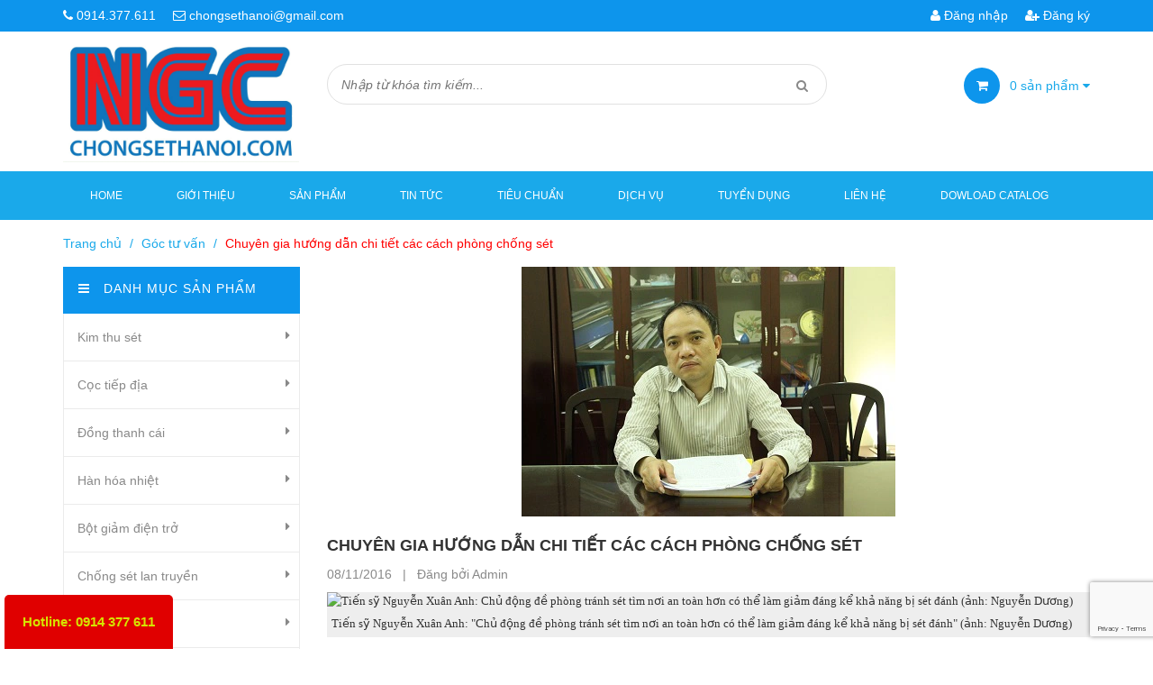

--- FILE ---
content_type: text/html; charset=utf-8
request_url: https://chongsethanoi.com/chuyen-gia-huong-dan-chi-tiet-cac-cach-phong-chong-set-1
body_size: 18475
content:
<!doctype html>
<!--[if !IE]><!-->
<html lang="vi">
	<!--<![endif]-->
	<head>
<!-- Google Tag Manager -->
<script>(function(w,d,s,l,i){w[l]=w[l]||[];w[l].push({'gtm.start':
new Date().getTime(),event:'gtm.js'});var f=d.getElementsByTagName(s)[0],
j=d.createElement(s),dl=l!='dataLayer'?'&l='+l:'';j.async=true;j.src=
'https://www.googletagmanager.com/gtm.js?id='+i+dl;f.parentNode.insertBefore(j,f);
})(window,document,'script','dataLayer','GTM-NNKWQKF');</script>
<!-- End Google Tag Manager -->
	
		<meta http-equiv="Content-Type" content="text/html; charset=utf-8" />
		<meta http-equiv="x-ua-compatible" content="ie=edge">
		<meta http-equiv="content-language" content="vi" />
		<meta name="viewport" content="width=device-width, initial-scale=1, maximum-scale=1">
		<meta name='revisit-after' content='1 days' />
		<meta name="keywords" content="">
		<meta name="google-site-verification" content="g9c7piLdIQx7Us-F4ecaVGA8vcFB8Zt4LUp7tIuQ2aw" />
		<title>
			Chuyên gia hướng dẫn chi tiết các cách phòng chống sét
			
			
		</title>
		
		<meta name="robots" content="noodp,index,follow" />
		<link rel="canonical" href="https://chongsethanoi.com/chuyen-gia-huong-dan-chi-tiet-cac-cach-phong-chong-set-1/" />
		
		
		<meta name="description" content="Tiến sỹ Nguyễn Xuân Anh: Chủ động đề phòng tránh sét tìm nơi an toàn hơn có thể làm giảm đáng kể khả năng bị sét đánh (ảnh: Nguyễn Dương) Trao đổi với PV Dân trí , Tiến sỹ Nguyễn Xuân Anh – Viện trưởng Viện Vật lý Địa cầu (Viện Hàn lâm Khoa học và Công nghệ Việt Nam) cho biết: sét là hiện tượng ngẫu nhiên cho nên không">
		
		
  <meta property="og:type" content="article">
  <meta property="og:title" content="Chuy&#234;n gia hướng dẫn chi tiết c&#225;c c&#225;ch ph&#242;ng chống s&#233;t">
  <meta property="og:image" content="http://bizweb.dktcdn.net/thumb/grande/100/147/058/articles/20166317517972.jpg?v=1478592182173">
  <meta property="og:image:secure_url" content="https://bizweb.dktcdn.net/thumb/grande/100/147/058/articles/20166317517972.jpg?v=1478592182173">


  <meta property="og:description" content="Tiến sỹ Nguyễn Xu&#226;n Anh: Chủ động đề ph&#242;ng tr&#225;nh s&#233;t t&#236;m nơi an to&#224;n hơn c&#243; thể l&#224;m giảm đ&#225;ng kể khả năng bị s&#233;t đ&#225;nh (ảnh: Nguyễn Dương) Trao đổi với PV D&#226;n tr&#237; , Tiến sỹ Nguyễn Xu&#226;n Anh – Viện trưởng Viện Vật l&#253; Địa cầu (Viện H&#224;n l&#226;m Khoa học v&#224; C&#244;ng nghệ Việt Nam) cho biết: s&#233;t l&#224; hiện tượng ngẫu nhi&#234;n cho n&#234;n kh&#244;ng">

  <meta property="og:url" content="https://chongsethanoi.com/chuyen-gia-huong-dan-chi-tiet-cac-cach-phong-chong-set-1">
  <meta property="og:site_name" content="Công ty TNHH Đầu tư Thương mại Gia Anh - Chống sét hàng đầu Việt Nam">  
		<link rel="shortcut icon" href="//bizweb.dktcdn.net/100/147/058/themes/198251/assets/favicon.png?1694060507398" type="image/x-icon" />
		<link href="https://fonts.googleapis.com/css?family=Roboto:100,100i,300,300i,400,400i,500,500i,700,700i,900,900i&subset=vietnamese" rel="stylesheet">
		<script>
	var Bizweb = Bizweb || {};
	Bizweb.store = 'chongsethanoivn.mysapo.net';
	Bizweb.id = 147058;
	Bizweb.theme = {"id":198251,"name":"DKT Store","role":"main"};
	Bizweb.template = 'article';
	if(!Bizweb.fbEventId)  Bizweb.fbEventId = 'xxxxxxxx-xxxx-4xxx-yxxx-xxxxxxxxxxxx'.replace(/[xy]/g, function (c) {
	var r = Math.random() * 16 | 0, v = c == 'x' ? r : (r & 0x3 | 0x8);
				return v.toString(16);
			});		
</script>
<script>
	(function () {
		function asyncLoad() {
			var urls = ["//bwstatistics.sapoapps.vn/genscript/script.js?store=chongsethanoivn.mysapo.net","//bwstatistics.sapoapps.vn/genscript/script.js?store=chongsethanoivn.mysapo.net","https://googleshopping.sapoapps.vn/conversion-tracker/global-tag/1872.js?store=chongsethanoivn.mysapo.net","https://googleshopping.sapoapps.vn/conversion-tracker/event-tag/1872.js?store=chongsethanoivn.mysapo.net","//static.zotabox.com/7/b/7b1853e41ea3fbe6d51c671333084315/widgets.js?store=chongsethanoivn.mysapo.net","//static.zotabox.com/7/b/7b1853e41ea3fbe6d51c671333084315/widgets.js?store=chongsethanoivn.mysapo.net"];
			for (var i = 0; i < urls.length; i++) {
				var s = document.createElement('script');
				s.type = 'text/javascript';
				s.async = true;
				s.src = urls[i];
				var x = document.getElementsByTagName('script')[0];
				x.parentNode.insertBefore(s, x);
			}
		};
		window.attachEvent ? window.attachEvent('onload', asyncLoad) : window.addEventListener('load', asyncLoad, false);
	})();
</script>


<script>
	window.BizwebAnalytics = window.BizwebAnalytics || {};
	window.BizwebAnalytics.meta = window.BizwebAnalytics.meta || {};
	window.BizwebAnalytics.meta.currency = 'VND';
	window.BizwebAnalytics.tracking_url = '/s';

	var meta = {};
	
	meta.article = {"id": 328518};
	
	
	for (var attr in meta) {
	window.BizwebAnalytics.meta[attr] = meta[attr];
	}
</script>

	
		<script src="/dist/js/stats.min.js?v=96f2ff2"></script>
	



<script type="text/javascript">154692224</script>
<script>

	window.enabled_enhanced_ecommerce = false;

</script>




<!--Facebook Pixel Code-->
<script>
	!function(f, b, e, v, n, t, s){
	if (f.fbq) return; n = f.fbq = function(){
	n.callMethod?
	n.callMethod.apply(n, arguments):n.queue.push(arguments)}; if (!f._fbq) f._fbq = n;
	n.push = n; n.loaded = !0; n.version = '2.0'; n.queue =[]; t = b.createElement(e); t.async = !0;
	t.src = v; s = b.getElementsByTagName(e)[0]; s.parentNode.insertBefore(t, s)}
	(window,
	document,'script','https://connect.facebook.net/en_US/fbevents.js');
	fbq('init', '537981313340991', {} , {'agent': 'plsapo'}); // Insert your pixel ID here.
	fbq('track', 'PageView',{},{ eventID: Bizweb.fbEventId });
	
</script>
<noscript>
	<img height='1' width='1' style='display:none' src='https://www.facebook.com/tr?id=537981313340991&ev=PageView&noscript=1' />
</noscript>
<!--DO NOT MODIFY-->
<!--End Facebook Pixel Code-->



<script>
	var eventsListenerScript = document.createElement('script');
	eventsListenerScript.async = true;
	
	eventsListenerScript.src = "/dist/js/store_events_listener.min.js?v=1b795e9";
	
	document.getElementsByTagName('head')[0].appendChild(eventsListenerScript);
</script>






		<link href="//bizweb.dktcdn.net/100/147/058/themes/198251/assets/font-awesome.min.css?1694060507398" rel="stylesheet" type="text/css" media="all" />
		<link href="//bizweb.dktcdn.net/100/147/058/themes/198251/assets/bootstrap.min.css?1694060507398" rel="stylesheet" type="text/css" media="all" />
		<link href="//bizweb.dktcdn.net/100/147/058/themes/198251/assets/owl.carousel.css?1694060507398" rel="stylesheet" type="text/css" media="all" />  

		<link href="//bizweb.dktcdn.net/100/147/058/themes/198251/assets/responsive.css?1694060507398" rel="stylesheet" type="text/css" media="all" />  
		<link href="//bizweb.dktcdn.net/100/147/058/themes/198251/assets/styles.scss.css?1694060507398" rel="stylesheet" type="text/css" media="all" />

		<!--[if lt IE 9]>
<script src="//bizweb.dktcdn.net/100/147/058/themes/198251/assets/html5shiv.min.js?1694060507398"></script>
<script src="//bizweb.dktcdn.net/100/147/058/themes/198251/assets/respond.min.js?1694060507398"></script>
<![endif]-->

		<!-- FIRST JS -->
		<script>
			window.money_format = "{{amount_no_decimals_with_comma_separator}} VND";
		</script>
		
		<script src="//bizweb.dktcdn.net/100/147/058/themes/198251/assets/jquery.min.js?1694060507398" type="text/javascript"></script>
		<script src="//bizweb.dktcdn.net/100/147/058/themes/198251/assets/bootstrap.min.js?1694060507398" type="text/javascript"></script>
		<script src="//bizweb.dktcdn.net/assets/themes_support/api.jquery.js" type="text/javascript"></script>

		
		

		<link href="//bizweb.dktcdn.net/100/147/058/themes/198251/assets/bw-statistics-style.css?1694060507398" rel="stylesheet" type="text/css" media="all" />
		<meta name="google-site-verification" content="g9c7piLdIQx7Us-F4ecaVGA8vcFB8Zt4LUp7tIuQ2aw" />
		<script>
			(function(i,s,o,g,r,a,m){i['GoogleAnalyticsObject']=r;i[r]=i[r]||function(){
				(i[r].q=i[r].q||[]).push(arguments)},i[r].l=1*new Date();a=s.createElement(o),
				m=s.getElementsByTagName(o)[0];a.async=1;a.src=g;m.parentNode.insertBefore(a,m)
									})(window,document,'script','https://www.google-analytics.com/analytics.js','ga');

			ga('create', 'UA-97541053-37', 'auto');
			ga('send', 'pageview');

		</script>
		


<script type="application/ld+json">
        {
        "@context": "http://schema.org",
        "@type": "BreadcrumbList",
        "itemListElement": 
        [
            {
                "@type": "ListItem",
                "position": 1,
                "item": 
                {
                  "@id": "https://chongsethanoi.com",
                  "name": "Trang chủ"
                }
            },
			
		    
			
            {
                "@type": "ListItem",
                "position": 2,
                "item": 
                {
                  "@id": "https://chongsethanoi.com/tu-van-chong-set",
                  "name": "Góc tư vấn"
                }
            },
			{
                "@type": "ListItem",
                "position": 3,
                "item": 
                {
                  "@id": "https://chongsethanoi.com/chuyen-gia-huong-dan-chi-tiet-cac-cach-phong-chong-set-1",
                  "name": "Chuyên gia hướng dẫn chi tiết các cách phòng chống sét"
                }
            }
			
			
        ]
        }
</script>


<script type="application/ld+json">
        {  
   "@context":"http://schema.org",
   "@type":"NewsArticle",
   "mainEntityOfPage":{  
      "@type":"WebPage",
      "@id":"https://chongsethanoi.com//chuyen-gia-huong-dan-chi-tiet-cac-cach-phong-chong-set-1"
   },
   "url":"https://bizweb.dktcdn.net/100/147/058/articles/20166317517972.jpg?v=1478592182173",
   "thumbnailUrl":"https://bizweb.dktcdn.net/thumb/large/100/147/058/articles/20166317517972.jpg?v=1478592182173",
   "dateCreated":"",
   "articleSection":"Góc tư vấn",
   "headline":"Chuyên gia hướng dẫn chi tiết các cách phòng chống sét",
   "description":"Trong trường hợp không kịp chạy tìm nơi ẩn náu an toàn, tuyệt đối không trú mưa dưới cây to, tránh các khu vực cao hơn xung quanh, tránh xa các vật dụng kim loại như xe đạp, xe máy, hàng rào sắt...",
   "datePublished":"08/11/2016",
   "dateModified":"08/11/2016",
   "author":{  
      "@type":"Person",
      "name":"Admin"
   },
   "publisher":{  
      "@type":"Organization",
      "name":"Công ty TNHH Đầu tư Thương mại Gia Anh - Chống sét hàng đầu Việt Nam",
      "logo":{  
         "@type":"ImageObject",
         "url":"https://bizweb.dktcdn.net/100/147/058/themes/198251/assets/logo.png?1694060507398",
         "width":60,
         "height":60
      }
   },
   "image":{  
      "@type":"ImageObject",
      "url":"https://bizweb.dktcdn.net/100/147/058/articles/20166317517972.jpg?v=1478592182173",
	  "width":1200,
      "height":628
   }
},
</script>


	</head>
	<body class="article">
		<div id="fb-root"></div>
		
		<header id="header">
			<div class="top-header">
				<div class="container">
					<div class="row">
						<div class="col-xs-12 col-sm-6 col-md-6">
							<span><i class="fa fa-phone"></i> 0914.377.611</span>
							<span><i class="fa fa-envelope-o"></i> <a href="mailto:chongsethanoi@gmail.com">chongsethanoi@gmail.com</a></span>
						</div>
						
						<div class="col-xs-12 col-sm-6 col-md-6 customer">
							
							<a href="/account"><i class="fa fa-user"></i> Đăng nhập</a>
							<a href="/account/register"><i class="fa fa-user-plus"></i> Đăng ký</a>
							
						</div>
						
					</div>
				</div>
			</div>
			<div class="mid-header">
				<div class="container">
					<div class="row">
						<div class="col-xs-12 col-sm-12 col-md-3 logo">
							<a href="/">				  
								<img src="//bizweb.dktcdn.net/100/147/058/themes/198251/assets/logo.png?1694060507398" alt="Công ty TNHH Đầu tư Thương mại Gia Anh - Chống sét hàng đầu Việt Nam" title="Công ty TNHH Đầu tư Thương mại Gia Anh - Chống sét hàng đầu Việt Nam" class="img-responsive">				  

							</a>
						</div>
						<div class="col-xs-12 col-sm-12 col-md-6 header-search">
							<form action="/search">
								<input type="text" value="" placeholder="Nhập từ khóa tìm kiếm..." name="query" class="input-control">
								<button> <i class="fa fa-search"></i> </button>
							</form>              
						</div>
						<div class="col-xs-12 col-sm-12 col-md-3 mini-cart">
							<div class="wrapper-mini-cart">
								<span class="icon"><i class="fa fa-shopping-cart"></i></span> 
								<a href="/cart"> <span class="mini-cart-count">0</span> sản phẩm <i class="fa fa-caret-down"></i></a>
								<div class="content-mini-cart">
									<div class="has-items">
										<ul class="list-unstyled">
											
										</ul>
										<div class="total clearfix">
											<span class="pull-left">Tổng tiền:</span>
											<span class="pull-right total-price">0₫</span>
										</div>
										<a href="/checkout" class="button">Thanh toán</a>
									</div>
									<div class="no-item">
										<p style="text-align:left">Không có sản phẩm nào trong giỏ hàng của bạn.</p>
									</div>
								</div>
							</div>
						</div>
					</div>
				</div>
			</div>
			<div class="bottom-header">
				<div class="container">
					<div class="clearfix">
						<ul class="main-nav hidden-xs hidden-sm list-unstyled">
							
							
							
							
							
							
							<li ><a href="/">Home</a></li>
							
							
							
							
							<li ><a href="/gioi-thieu">Giới thiệu</a></li>
							
							
							
							
							<li class="has-megamenu ">
								<a href="/collections/all">Sản phẩm</a>
								
								<div class="mega-menu">
									
									
									
									<div class="clearfix">
										
										<div class="col-md-3">
											<h3><a href="/kim-thu-set-hut-set">Kim thu sét</a></h3>
											                        
											<ul class="list-unstyled">
												
												<li><a href="/kim-thu-set-cirprotec-cpt"><i class="fa fa-caret-right"></i> Kim thu sét Cirprotec</a></li> 
												
												<li><a href="/kim-thu-set-hieu-pulsar"><i class="fa fa-caret-right"></i> Kim thu sét Pulsar</a></li> 
												
												<li><a href="/kim-thu-set-hien-dai-ingesco-pdc-e"><i class="fa fa-caret-right"></i> Kim thu sét Ingesco</a></li> 
												
												<li><a href="/kim-thu-set-hieu-stormaster"><i class="fa fa-caret-right"></i> Kim thu sét Stomaster</a></li> 
												
												<li><a href="/kim-thu-set-hut-set"><i class="fa fa-caret-right"></i> Các hãng Khác</a></li> 
												                         
											</ul>
											
										</div>
										
									
									
									
										<div class="col-md-3">
											<h3><a href="/coc-tiep-dia">Cọc tiếp địa</a></h3>
											                        
											<ul class="list-unstyled">
												
												<li><a href="/coc-dong-vang"><i class="fa fa-caret-right"></i> Cọc đồng vàng</a></li> 
												
												<li><a href="/coc-dong-do-tiep-dia"><i class="fa fa-caret-right"></i> Cọc đồng đỏ</a></li> 
												
												<li><a href="/coc-tiep-dia-hex"><i class="fa fa-caret-right"></i> Cọc thép mạ đồng</a></li> 
												
												<li><a href="/coc-thep-ma-kem-gac"><i class="fa fa-caret-right"></i> Cọc mạ kẽm nhúng nóng</a></li> 
												
												<li><a href="/dong-do-quan-phi-8"><i class="fa fa-caret-right"></i> Đồng đỏ phi 8</a></li> 
												                         
											</ul>
											
										</div>
										
									
									
									
										<div class="col-md-3">
											<h3><a href="/dong-thanh-cai">Đồng thanh cái</a></h3>
											                        
											<ul class="list-unstyled">
												
												<li><a href="/dong-thanh-cai-dong-tam-bang-dong"><i class="fa fa-caret-right"></i> Đồng tấm</a></li> 
												
												<li><a href="/dong-thanh-cai-bang-dong"><i class="fa fa-caret-right"></i> Đồng đỏ Busbar</a></li> 
												
												<li><a href="/dong-thanh-25x3mm2-tiep-dia"><i class="fa fa-caret-right"></i> Đồng thanh tiếp địa</a></li> 
												
												<li><a href="/dong-tam-kich-thuoc-lon"><i class="fa fa-caret-right"></i> Đồng kích thước lớn</a></li> 
												
												<li><a href="/ong-dong-do"><i class="fa fa-caret-right"></i> Ống đồng đỏ</a></li> 
												                         
											</ul>
											
										</div>
										
									
									
									
										<div class="col-md-3">
											<h3><a href="/han-hoa-nhiet">Hàn hóa nhiệt</a></h3>
											                        
											<ul class="list-unstyled">
												
												<li><a href="/khuon-han-hoa-nhiet-giua-cap-coc-coc-bang-dong-bang-dong-bang-dong"><i class="fa fa-caret-right"></i> Khuân hàn hóa  nhiệt</a></li> 
												
												<li><a href="/han-hoa-nhiet"><i class="fa fa-caret-right"></i> Thuốc hàn hóa nhiệt</a></li> 
												
												<li><a href="/khuan-han-hoa-nhiet-gac-welds"><i class="fa fa-caret-right"></i> Dụng cụ hàn hóa nhiệt</a></li> 
												
												<li><a href="/ten-trang-moi"><i class="fa fa-caret-right"></i> Hướng dẫn hàn hóa nhiệt</a></li> 
												                         
											</ul>
											
										</div>
										
									</div>
									
									
									
									
									<div class="clearfix">
										
										<div class="col-md-3">
											<h3><a href="/hoa-chat-giam-dien-tro">Bột giảm điện trở</a></h3>
											                        
											<ul class="list-unstyled">
												
												<li><a href="/hoa-chat-giam-dien-tro-dat-gem"><i class="fa fa-caret-right"></i> Hóa chất GEM Mỹ</a></li> 
												
												<li><a href="/hoa-chat-san-earth-nhat"><i class="fa fa-caret-right"></i> Hóa chất SanEarth</a></li> 
												
												<li><a href="/hoa-chat-powerfill-loresco"><i class="fa fa-caret-right"></i> Giảm điện trở PoweFill</a></li> 
												
												<li><a href="/hoa-chat-giam-dien-tro-dat-gem-viet-nam"><i class="fa fa-caret-right"></i> Bột GEM Việt Nam</a></li> 
												                         
											</ul>
											
										</div>
										
									
									
									
										<div class="col-md-3">
											<h3><a href="/chong-set-lan-truyen">Chống sét lan truyền</a></h3>
											                        
											<ul class="list-unstyled">
												
												<li><a href="/lan-truyen-obo"><i class="fa fa-caret-right"></i> Lan truyền OBO - Đức</a></li> 
												
												<li><a href="/chong-set-nguon"><i class="fa fa-caret-right"></i> Lan truyền LPI -Úc</a></li> 
												
												<li><a href="/lan-truyen-novarit"><i class="fa fa-caret-right"></i> Lan truyền Novarit - Úc</a></li> 
												
												<li><a href="/lan-truyen-hakel-sec"><i class="fa fa-caret-right"></i> Lan truyền Hakel - Séc</a></li> 
												                         
											</ul>
											
										</div>
										
									
									
									
										<div class="col-md-3">
											<h3><a href="/cap-dien">Cáp thoát sét</a></h3>
											                        
											<ul class="list-unstyled">
												
												<li><a href="/cap-dien"><i class="fa fa-caret-right"></i> Cáp đồng thoát sét</a></li> 
												
												<li><a href="/cap-dien"><i class="fa fa-caret-right"></i> Cáp nhôm thoát sét</a></li> 
												
												<li><a href="/cap-thoat-set-7-lop-lpi-cap-thoat-set-7-loi"><i class="fa fa-caret-right"></i> Cáp chống nhiễu</a></li> 
												                         
											</ul>
											
										</div>
										
									
									
									
										<div class="col-md-3">
											<h3><a href="/ong-thuy-tinh">Phụ kiện chống sét</a></h3>
											                        
											<ul class="list-unstyled">
												
												<li><a href="/ong-thuy-tinh-cach-dien-chong-set"><i class="fa fa-caret-right"></i> Ống thủy tinh</a></li> 
												
												<li><a href="/dong-ho-do-dien-tro-dat-xuat-xu-tu-nhat-ban"><i class="fa fa-caret-right"></i> Máy đo điện trở</a></li> 
												
												<li><a href="/den-bao-khong-chuyen-dung"><i class="fa fa-caret-right"></i> Đèn báo không</a></li> 
												
												<li><a href="/hop-kiem-tra-tiep-dia"><i class="fa fa-caret-right"></i> Hố kiểm tra</a></li> 
												                         
											</ul>
											
										</div>
										
									</div>
									
									
									
									
									<div class="clearfix">
										
										<div class="col-md-3">
											<h3><a href="/dowload-tai-lieu">Dowload tài liệu</a></h3>
											
										</div>
										
									
									
									
										<div class="col-md-3">
											<h3><a href="/lan-truyen-hakel-sec">Lan truyền Hakel - Séc</a></h3>
											
										</div>
										
									
									
									
										<div class="col-md-3">
											<h3><a href="/graphite-khuan-mau">Graphit khuân mẫu</a></h3>
											                        
											<ul class="list-unstyled">
												
												<li><a href="/noi-graphite"><i class="fa fa-caret-right"></i> Nồi Graphite</a></li> 
												
												<li><a href="/graphite-khuan-duc-lien-tuc"><i class="fa fa-caret-right"></i> Graphite khuân đúc liên tục</a></li> 
												
												<li><a href="/gioang-phot-bac-dem-carbon"><i class="fa fa-caret-right"></i> Gioăng phớt, bạc đệm</a></li> 
												
												<li><a href="/chi-tiet-co-khi-bang-graphite"><i class="fa fa-caret-right"></i> Chi tiết Cơ Khí bằng Graphite</a></li> 
												
												<li><a href="/vat-lieu-graphite-c-c-va-cfc"><i class="fa fa-caret-right"></i> Vật liệu Graphite C/C và CFC</a></li> 
												
												<li><a href="/tam-mang-mong-graphit"><i class="fa fa-caret-right"></i> Tấm màng mỏng Graphit</a></li> 
												
												<li><a href="/ong-graphite-tam-graphite"><i class="fa fa-caret-right"></i> Ống Graphite, Tấm Graphite</a></li> 
												                         
											</ul>
											
										</div>
										
									</div>
									
									
								</div>
								
							</li>
							
							
							
							
							<li class="has-submenu ">
								<a href="/blogs/all">Tin tức</a>
								
								<ul class="list-unstyled level1">
									
									
									<li class="has-submenu">
										<a href="/khach-hang-da-thi-cong">Kim Phân tán sét</a>
										<ul class="list-unstyled level2">
											
											<li><a href="/kim-khuech-tan-set-omni-lps-han-quoc">Phân tán sét OMNI LPS</a></li>
											
											<li><a href="/kim-khuech-tan-set-omni-lps-han-quoc">Phân tán sét ALS</a></li>
											
										</ul>
									</li>
									
									
									
									<li><a href="/kim-thu-set-hut-set">Kim thu sét Phát  xạ sớm</a></li>
									
									
									
									<li><a href="/san-pham-noi-bat">Dịch vụ chống sét</a></li>
									
									
								</ul>
								
							</li>
							
							
							
							
							<li class="has-submenu ">
								<a href="/tieu-chuan-200618">Tiêu chuẩn</a>
								
								<ul class="list-unstyled level1">
									
									
									<li><a href="/tieu-chuan-200618">Thi công tiếp địa</a></li>
									
									
									
									<li><a href="/tieu-chuan-chong-set">Tiêu chuẩn VN</a></li>
									
									
									
									<li><a href="/dowload-tai-lieu">Dowload tài liệu</a></li>
									
									
								</ul>
								
							</li>
							
							
							
							
							<li class="has-submenu ">
								<a href="/dich-vu">Dịch vụ</a>
								
								<ul class="list-unstyled level1">
									
									
									<li><a href="/thi-cong-lap-dung-chong-set-nha-xuong-gia-anh">Nhà xưởng</a></li>
									
									
									
									<li><a href="/tu-van-chong-set">Nhà Biệt thự</a></li>
									
									
									
									<li><a href="/tieu-chuan-chong-set">Giải pháp chống sét</a></li>
									
									
									
									<li><a href="/dich-vu">Nhà cao tầng</a></li>
									
									
								</ul>
								
							</li>
							
							
							
							
							<li class="has-submenu ">
								<a href="/tuyen-nhan-vien-ky-thuat-kinh-doanh-do-hoa">Tuyển dụng</a>
								
								<ul class="list-unstyled level1">
									
									
									<li><a href="/tuyen-nhan-vien-kd">Nhân viên kinh doanh</a></li>
									
									
									
									<li><a href="/tuyen-nhan-vien-ky-thuat-kinh-doanh-do-hoa">Cộng tác viên Kinh doanh</a></li>
									
									
									
									<li><a href="/tuyen-dung">Tuyển nhân viên 2018</a></li>
									
									
									
									<li><a href="/dai-ly-chong-set">Đại lý chống sét</a></li>
									
									
									
									<li><a href="/tuyen-dung-nv-ky-thuat-di-lam-luon">Nhân viên Kỹ thuật</a></li>
									
									
								</ul>
								
							</li>
							
							
							
							
							<li ><a href="/lien-he">Liên hệ</a></li>
							
							
							
							
							<li ><a href="/dowload-tai-lieu">Dowload Catalog</a></li>
							
							
						</ul>
						<a href="javascript:void(0);" class="toggle-main-menu hidden-md hidden-lg">
							<i class="fa fa-bars"></i>
						</a>
						<ul class="list-unstyled mobile-main-menu hidden-md hidden-lg" style="display:none">
							
							
							<li><a href="/">Home</a></li>
							
							
							
							<li><a href="/gioi-thieu">Giới thiệu</a></li>
							
							
							
							<li><a href="/collections/all">Sản phẩm</a>
								<ul style="display:none">
									
									
									<li><a href="/kim-thu-set-hut-set">Kim thu sét</a>
										<ul style="display:none">
											
											<li><a href="/kim-thu-set-cirprotec-cpt">Kim thu sét Cirprotec</a></li>
											
											<li><a href="/kim-thu-set-hieu-pulsar">Kim thu sét Pulsar</a></li>
											
											<li><a href="/kim-thu-set-hien-dai-ingesco-pdc-e">Kim thu sét Ingesco</a></li>
											
											<li><a href="/kim-thu-set-hieu-stormaster">Kim thu sét Stomaster</a></li>
											
											<li><a href="/kim-thu-set-hut-set">Các hãng Khác</a></li>
											
										</ul>
									</li>
									
									
									
									<li><a href="/coc-tiep-dia">Cọc tiếp địa</a>
										<ul style="display:none">
											
											<li><a href="/coc-dong-vang">Cọc đồng vàng</a></li>
											
											<li><a href="/coc-dong-do-tiep-dia">Cọc đồng đỏ</a></li>
											
											<li><a href="/coc-tiep-dia-hex">Cọc thép mạ đồng</a></li>
											
											<li><a href="/coc-thep-ma-kem-gac">Cọc mạ kẽm nhúng nóng</a></li>
											
											<li><a href="/dong-do-quan-phi-8">Đồng đỏ phi 8</a></li>
											
										</ul>
									</li>
									
									
									
									<li><a href="/dong-thanh-cai">Đồng thanh cái</a>
										<ul style="display:none">
											
											<li><a href="/dong-thanh-cai-dong-tam-bang-dong">Đồng tấm</a></li>
											
											<li><a href="/dong-thanh-cai-bang-dong">Đồng đỏ Busbar</a></li>
											
											<li><a href="/dong-thanh-25x3mm2-tiep-dia">Đồng thanh tiếp địa</a></li>
											
											<li><a href="/dong-tam-kich-thuoc-lon">Đồng kích thước lớn</a></li>
											
											<li><a href="/ong-dong-do">Ống đồng đỏ</a></li>
											
										</ul>
									</li>
									
									
									
									<li><a href="/han-hoa-nhiet">Hàn hóa nhiệt</a>
										<ul style="display:none">
											
											<li><a href="/khuon-han-hoa-nhiet-giua-cap-coc-coc-bang-dong-bang-dong-bang-dong">Khuân hàn hóa  nhiệt</a></li>
											
											<li><a href="/han-hoa-nhiet">Thuốc hàn hóa nhiệt</a></li>
											
											<li><a href="/khuan-han-hoa-nhiet-gac-welds">Dụng cụ hàn hóa nhiệt</a></li>
											
											<li><a href="/ten-trang-moi">Hướng dẫn hàn hóa nhiệt</a></li>
											
										</ul>
									</li>
									
									
									
									<li><a href="/hoa-chat-giam-dien-tro">Bột giảm điện trở</a>
										<ul style="display:none">
											
											<li><a href="/hoa-chat-giam-dien-tro-dat-gem">Hóa chất GEM Mỹ</a></li>
											
											<li><a href="/hoa-chat-san-earth-nhat">Hóa chất SanEarth</a></li>
											
											<li><a href="/hoa-chat-powerfill-loresco">Giảm điện trở PoweFill</a></li>
											
											<li><a href="/hoa-chat-giam-dien-tro-dat-gem-viet-nam">Bột GEM Việt Nam</a></li>
											
										</ul>
									</li>
									
									
									
									<li><a href="/chong-set-lan-truyen">Chống sét lan truyền</a>
										<ul style="display:none">
											
											<li><a href="/lan-truyen-obo">Lan truyền OBO - Đức</a></li>
											
											<li><a href="/chong-set-nguon">Lan truyền LPI -Úc</a></li>
											
											<li><a href="/lan-truyen-novarit">Lan truyền Novarit - Úc</a></li>
											
											<li><a href="/lan-truyen-hakel-sec">Lan truyền Hakel - Séc</a></li>
											
										</ul>
									</li>
									
									
									
									<li><a href="/cap-dien">Cáp thoát sét</a>
										<ul style="display:none">
											
											<li><a href="/cap-dien">Cáp đồng thoát sét</a></li>
											
											<li><a href="/cap-dien">Cáp nhôm thoát sét</a></li>
											
											<li><a href="/cap-thoat-set-7-lop-lpi-cap-thoat-set-7-loi">Cáp chống nhiễu</a></li>
											
										</ul>
									</li>
									
									
									
									<li><a href="/ong-thuy-tinh">Phụ kiện chống sét</a>
										<ul style="display:none">
											
											<li><a href="/ong-thuy-tinh-cach-dien-chong-set">Ống thủy tinh</a></li>
											
											<li><a href="/dong-ho-do-dien-tro-dat-xuat-xu-tu-nhat-ban">Máy đo điện trở</a></li>
											
											<li><a href="/den-bao-khong-chuyen-dung">Đèn báo không</a></li>
											
											<li><a href="/hop-kiem-tra-tiep-dia">Hố kiểm tra</a></li>
											
										</ul>
									</li>
									
									
									
									<li><a href="/dowload-tai-lieu">Dowload tài liệu</a></li>
									
									
									
									<li><a href="/lan-truyen-hakel-sec">Lan truyền Hakel - Séc</a></li>
									
									
									
									<li><a href="/graphite-khuan-mau">Graphit khuân mẫu</a>
										<ul style="display:none">
											
											<li><a href="/noi-graphite">Nồi Graphite</a></li>
											
											<li><a href="/graphite-khuan-duc-lien-tuc">Graphite khuân đúc liên tục</a></li>
											
											<li><a href="/gioang-phot-bac-dem-carbon">Gioăng phớt, bạc đệm</a></li>
											
											<li><a href="/chi-tiet-co-khi-bang-graphite">Chi tiết Cơ Khí bằng Graphite</a></li>
											
											<li><a href="/vat-lieu-graphite-c-c-va-cfc">Vật liệu Graphite C/C và CFC</a></li>
											
											<li><a href="/tam-mang-mong-graphit">Tấm màng mỏng Graphit</a></li>
											
											<li><a href="/ong-graphite-tam-graphite">Ống Graphite, Tấm Graphite</a></li>
											
										</ul>
									</li>
									
									
								</ul>
							</li>
							
							
							
							<li><a href="/blogs/all">Tin tức</a>
								<ul style="display:none">
									
									
									<li><a href="/khach-hang-da-thi-cong">Kim Phân tán sét</a>
										<ul style="display:none">
											
											<li><a href="/kim-khuech-tan-set-omni-lps-han-quoc">Phân tán sét OMNI LPS</a></li>
											
											<li><a href="/kim-khuech-tan-set-omni-lps-han-quoc">Phân tán sét ALS</a></li>
											
										</ul>
									</li>
									
									
									
									<li><a href="/kim-thu-set-hut-set">Kim thu sét Phát  xạ sớm</a></li>
									
									
									
									<li><a href="/san-pham-noi-bat">Dịch vụ chống sét</a></li>
									
									
								</ul>
							</li>
							
							
							
							<li><a href="/tieu-chuan-200618">Tiêu chuẩn</a>
								<ul style="display:none">
									
									
									<li><a href="/tieu-chuan-200618">Thi công tiếp địa</a></li>
									
									
									
									<li><a href="/tieu-chuan-chong-set">Tiêu chuẩn VN</a></li>
									
									
									
									<li><a href="/dowload-tai-lieu">Dowload tài liệu</a></li>
									
									
								</ul>
							</li>
							
							
							
							<li><a href="/dich-vu">Dịch vụ</a>
								<ul style="display:none">
									
									
									<li><a href="/thi-cong-lap-dung-chong-set-nha-xuong-gia-anh">Nhà xưởng</a></li>
									
									
									
									<li><a href="/tu-van-chong-set">Nhà Biệt thự</a></li>
									
									
									
									<li><a href="/tieu-chuan-chong-set">Giải pháp chống sét</a></li>
									
									
									
									<li><a href="/dich-vu">Nhà cao tầng</a></li>
									
									
								</ul>
							</li>
							
							
							
							<li><a href="/tuyen-nhan-vien-ky-thuat-kinh-doanh-do-hoa">Tuyển dụng</a>
								<ul style="display:none">
									
									
									<li><a href="/tuyen-nhan-vien-kd">Nhân viên kinh doanh</a></li>
									
									
									
									<li><a href="/tuyen-nhan-vien-ky-thuat-kinh-doanh-do-hoa">Cộng tác viên Kinh doanh</a></li>
									
									
									
									<li><a href="/tuyen-dung">Tuyển nhân viên 2018</a></li>
									
									
									
									<li><a href="/dai-ly-chong-set">Đại lý chống sét</a></li>
									
									
									
									<li><a href="/tuyen-dung-nv-ky-thuat-di-lam-luon">Nhân viên Kỹ thuật</a></li>
									
									
								</ul>
							</li>
							
							
							
							<li><a href="/lien-he">Liên hệ</a></li>
							
							
							
							<li><a href="/dowload-tai-lieu">Dowload Catalog</a></li>
							
							
						</ul>
					</div>
				</div>
			</div>


			<script>	
				$("document").ready(function($){
					var nav = $('.bottom-header');

					$(window).scroll(function () {
						if ($(this).scrollTop() > 125) {
							nav.addClass("f-nav");
						} else {
							nav.removeClass("f-nav");
						}
					});
				});
			</script>

		</header>
		<div class="content">
			<div class="container">

				<div class="row">
	<div class="col-xs-12">
		<div class="breadcrumb">
	<ul class="list-unstyled">
		<li><a href="/">Trang chủ</a></li>
		<li class="devide">/</li>
		
		<li><a href="/tu-van-chong-set">Góc tư vấn</a></li>
		<li class="divide">/</li>
		<li><span class="active">Chuyên gia hướng dẫn chi tiết các cách phòng chống sét</span></li>
		
	</ul>
</div>
	</div>
	<div class="col-xs-12 col-md-9 col-md-push-3">  
		<div class="article-content">
			
			<img src="https://bizweb.dktcdn.net/100/147/058/articles/20166317517972.jpg?v=1478592182173" class="img-responsive" alt="Chuyên gia hướng dẫn chi tiết các cách phòng chống sét" title="Chuyên gia hướng dẫn chi tiết các cách phòng chống sét">
			
			<h1>Chuyên gia hướng dẫn chi tiết các cách phòng chống sét</h1>
			<p class="info-post">08/11/2016 &nbsp; | &nbsp; Đăng bởi Admin</p>
			<div class="rte">
				<div class="VCSortableInPreviewMode" style="margin: 0px; padding: 0px; outline: 0px; max-width: 100%; font-size: 13px; font-family: tahoma; line-height: 20px; background-color: rgb(238, 238, 238);" type="Photo">
<div style="margin: 0px auto; padding: 0px; outline: 0px; max-width: 100%;"><img alt="Tiến sỹ Nguyễn Xuân Anh: Chủ động đề phòng tránh sét tìm nơi an toàn hơn có thể làm giảm đáng kể khả năng bị sét đánh (ảnh: Nguyễn Dương)" id="img_384721" photoid="384721" rel="https://dantri4.vcmedia.vn/7e82ff25e6/2016/06/01/img-1798-1464732575774.JPG" src="https://dantri4.vcmedia.vn/k:7e82ff25e6/2016/06/01/img-1798-1464732575774/chuyen-gia-huong-dan-chi-tiet-cac-cach-phong-chong-set.JPG" style="margin: 0px auto; padding: 0px; outline: 0px; display: block; max-width: 100%; border: 0px;" type="photo" /></div>

<div class="PhotoCMS_Caption" style="margin: 0px auto; padding: 5px; outline: 0px; max-width: 100%;">Tiến sỹ Nguyễn Xuân Anh: &quot;Chủ động đề phòng tránh sét tìm nơi an toàn hơn có thể làm giảm đáng kể khả năng bị sét đánh&quot; (ảnh: Nguyễn Dương)</div>
</div>

<p style="margin: 9.1875px 0px; padding: 0px; outline: 0px; max-width: 100%; font-family: 'Times New Roman'; font-size: 16px; line-height: 20px; background-color: rgb(255, 255, 255);">&nbsp;</p>

<p style="margin: 9.1875px 0px; padding: 0px; outline: 0px; max-width: 100%; font-family: 'Times New Roman'; font-size: 16px; line-height: 20px; background-color: rgb(255, 255, 255);">Trao đổi với PV<i style="margin: 0px; padding: 0px; outline: 0px; max-width: 100%;">&nbsp;Dân trí</i>, Tiến sỹ Nguyễn Xuân Anh &ndash; Viện trưởng Viện Vật lý Địa cầu (Viện Hàn lâm Khoa học và Công nghệ Việt Nam) cho biết: sét là hiện tượng ngẫu nhiên cho nên không có vị trí an toàn tuyệt đối. Tuy nhiên, việc chủ động đề phòng tránh sét tìm nơi an toàn hơn có thể làm giảm đáng kể khả năng bị sét đánh. Cần phải hướng dẫn giáo dục phòng chống sét an toàn cho con người.</p>

<p style="margin: 9.1875px 0px; padding: 0px; outline: 0px; max-width: 100%; font-family: 'Times New Roman'; font-size: 16px; line-height: 20px; background-color: rgb(255, 255, 255);"><strong style="margin: 0px; padding: 0px; outline: 0px; max-width: 100%;">Lên kế hoạch trước</strong></p>

<p style="margin: 9.1875px 0px; padding: 0px; outline: 0px; max-width: 100%; font-family: 'Times New Roman'; font-size: 16px; line-height: 20px; background-color: rgb(255, 255, 255);">Nghe dự báo thời tiết. Khi nghe bản tin dự báo thời tiết lên kế hoạch làm việc để đề phòng. Khi làm ở khu vực nào đó, để ý trước các nơi có thể trú mưa và tránh sét an toàn. Phải tính được thời gian từ chỗ làm việc đến nơi an toàn. Thường thì cơn giông kéo đến rất nhanh trong vòng 15 phút và di chuyển với vận tốc 40km/giờ. Nói chung khi đang ở nơi không an toàn thì cần phải để ý đến các dấu hiệu của giông như mây đen, không khí lạnh, gió</p>

<p style="margin: 9.1875px 0px; padding: 0px; outline: 0px; max-width: 100%; font-family: 'Times New Roman'; font-size: 16px; line-height: 20px; background-color: rgb(255, 255, 255);"><strong style="margin: 0px; padding: 0px; outline: 0px; max-width: 100%;">Thực hiện quy tắc nhìn - nghe</strong></p>

<p style="margin: 9.1875px 0px; padding: 0px; outline: 0px; max-width: 100%; font-family: 'Times New Roman'; font-size: 16px; line-height: 20px; background-color: rgb(255, 255, 255);">Khi sét xảy ra, thoạt tiên ta thấy tia chớp loé lên và sau đó là có tiếng sấm kèm theo. Nếu bạn tính khoảng thời gian từ lúc tia chớp loé lên và lúc nghe thấy tiếng sấm thì có thể xác định được khoảng cách tới nơi sét xảy ra. Chia số giây cho 3 ta được khoảng cách đến tia sét. Ví dụ đếm được 3 giây thì sét cách vị trí đứng là 3/3= 1km. Nên nhớ rằng nếu như khoảng thời gian bạn đếm được từ khi thấy chớp và nghe tiếng sấm nhỏ hơn 30 giây, thì bạn đã nằm trong tầm ngắm của tia sét rồi và phải cẩn thận. Nếu thời gian này nhỏ hơn 20 giây thì phải di chuyển ngay đến nơi an toàn hơn. Khi nghe thấy tiếng sấm đầu tiên bất kể là gì cũng cần phải thấy nguy hiểm đã đến. Sét có thể đánh cách xa nơi có mưa tới 15-20km.</p>

<p style="margin: 9.1875px 0px; padding: 0px; outline: 0px; max-width: 100%; font-family: 'Times New Roman'; font-size: 16px; line-height: 20px; background-color: rgb(255, 255, 255);"><strong style="margin: 0px; padding: 0px; outline: 0px; max-width: 100%;">Tránh sét trong nhà</strong></p>

<p style="margin: 9.1875px 0px; padding: 0px; outline: 0px; max-width: 100%; font-family: 'Times New Roman'; font-size: 16px; line-height: 20px; background-color: rgb(255, 255, 255);">Khi trời sắp xảy ra giông thì biện pháp tránh sét tốt nhất là nên về nhà. Chỗ an toàn để tránh sét là toà nhà, hay công sở có lắp đặt hệ thống chống sét. Khi ở trong nhà thì nên đứng xa cửa sổ, cửa ra vào, các đồ dùng điện, tránh các chỗ ẩm ướt như buồng tắm, bể nước, vòi nước, không nên dùng điện thoại trừ trường hợp rất cần thiết. Nên rút phích cắm các thiết bị điện trước lúc có giông gần xảy ra. Với các đường dây điện thoại hay dây điện vì nối với lưới bên ngoài nên rất có thể bị ảnh hưởng sét đánh lan truyền. Nên tránh xa các dây này và các vật dùng điện với khoảng cách ít nhất là 1m. Vô tuyến nối với dây anten để ngoài trời cũng rất cần rút ra khi có giông.</p>

<p style="margin: 9.1875px 0px; padding: 0px; outline: 0px; max-width: 100%; font-family: 'Times New Roman'; font-size: 16px; line-height: 20px; background-color: rgb(255, 255, 255);"><strong style="margin: 0px; padding: 0px; outline: 0px; max-width: 100%;">Tránh sét đánh ngoài trời</strong></p>

<p style="margin: 9.1875px 0px; padding: 0px; outline: 0px; max-width: 100%; font-family: 'Times New Roman'; font-size: 16px; line-height: 20px; background-color: rgb(255, 255, 255);">Trong trường hợp không kịp chạy tìm nơi ẩn náu an toàn, tuyệt đối không dùng cây cối làm chỗ trú mưa, tránh các khu vực cao hơn xung quanh, tránh xa các vật dụng kim loại như xe đạp, máy, hàng rào sắt...</p>

<p style="margin: 9.1875px 0px; padding: 0px; outline: 0px; max-width: 100%; font-family: 'Times New Roman'; font-size: 16px; line-height: 20px; background-color: rgb(255, 255, 255);">Tìm chỗ khô ráo, nếu xung quanh có cây cao hơn thì nên tìm chỗ thấp, tìm vị trí cây thấp. Người ở vị trí càng thấp càng tốt, tay ôm cổ. Phần tiếp xúc của người với mặt đất là ít nhất. Nhón chân, không được nằm xuống đất.</p>

<p style="margin: 9.1875px 0px; padding: 0px; outline: 0px; max-width: 100%; font-family: 'Times New Roman'; font-size: 16px; line-height: 20px; background-color: rgb(255, 255, 255);">&nbsp;</p>

<div class="VCSortableInPreviewMode IMSCurrentEditorEditObject" style="margin: 0px; padding: 0px; outline: 0px; max-width: 100%; font-size: 13px; font-family: tahoma; line-height: 20px; background-color: rgb(238, 238, 238);" type="Photo">
<div style="margin: 0px auto; padding: 0px; outline: 0px; max-width: 100%;"><img alt="Hiện trường 1 nam thanh niên bị sét đánh chết vào khoảng 6h30 sáng nay, 22/4/2016, tại khu vực gần cổng Khu công nghiệp Nội Bài (xã Quang Tiến, Sóc Sơn, Hà Nội) (ảnh: CTV cung cấp)" id="img_384722" photoid="384722" rel="https://dantri4.vcmedia.vn/7e82ff25e6/2016/06/01/1-1464732822619.jpg" src="https://dantri4.vcmedia.vn/k:7e82ff25e6/2016/06/01/1-1464732822619/chuyen-gia-huong-dan-chi-tiet-cac-cach-phong-chong-set.jpg" style="margin: 0px auto; padding: 0px; outline: 0px; display: block; max-width: 100%; border: 0px;" type="photo" /></div>

<div class="PhotoCMS_Caption" style="margin: 0px auto; padding: 5px; outline: 0px; max-width: 100%;">Hiện trường 1 nam thanh niên bị sét đánh chết vào khoảng 6h30 sáng nay, 22/4/2016, tại khu vực gần cổng Khu công nghiệp Nội Bài (xã Quang Tiến, Sóc Sơn, Hà Nội) (ảnh: CTV cung cấp)</div>
</div>

<p style="margin: 9.1875px 0px; padding: 0px; outline: 0px; max-width: 100%; font-family: 'Times New Roman'; font-size: 16px; line-height: 20px; background-color: rgb(255, 255, 255);">&nbsp;</p>

<p style="margin: 9.1875px 0px; padding: 0px; outline: 0px; max-width: 100%; font-family: 'Times New Roman'; font-size: 16px; line-height: 20px; background-color: rgb(255, 255, 255);">Đứng xa các vật cao, ra ngay khỏi những nơi chứa nước như bãi biển, ao, hồ, mương. Các vùng đỉnh núi hay sườn núi nhô cao cũng rất nguy hiểm. Nếu ở trong rừng thì tìm những nơi cây thấp hơn và thưa để tránh.</p>

<p style="margin: 9.1875px 0px; padding: 0px; outline: 0px; max-width: 100%; font-family: 'Times New Roman'; font-size: 16px; line-height: 20px; background-color: rgb(255, 255, 255);">Không đứng thành nhóm người gần nhau. Nếu như bạn cảm thấy tóc bị dựng lên (như cảm giác điện khi sờ tay trước mặt tivi) thì điều đó có nghĩa là có thể bị sét đánh bất cứ lúc nào. Lập tức cúi ngồi xuống và lấy tay che tai, không nằm xuống đất hay đặt tay lên đất.</p>

<p style="margin: 9.1875px 0px; padding: 0px; outline: 0px; max-width: 100%; font-family: 'Times New Roman'; font-size: 16px; line-height: 20px; background-color: rgb(255, 255, 255);">Đối với các vật có bề mặt kim loại như xe buýt, tàu hoả, ô tô,... nếu không thò người ra ngoài và không chạm đến vỏ bọc thì ở những chỗ này là an toàn. Ngược lại đối với các ô tô, tàu thuỷ để hở hay không có vỏ bọc kim loại thì lại nguy hiểm. Sau khi nghe thấy tiếng sét 30 phút thì có thể trở lại làm việc bình thường.</p>

<p style="margin: 9.1875px 0px; padding: 0px; outline: 0px; max-width: 100%; font-family: 'Times New Roman'; font-size: 16px; line-height: 20px; background-color: rgb(255, 255, 255);">&ldquo;Sét có thể gây thương tích bằng những cách thức sau: sét đánh thẳng vào vị trí nạn nhân từ trên đám mây xuống; Khi nạn nhân đứng cạnh vật bị sét đánh. Sét có thể phóng qua khoảng cách không khí giữa người và vật. Trong trường hợp này gọi là sét đánh tạt ngang; Sét đánh khi nạn nhân tiếp xúc với vật bị sét đánh; Điện thế bước. Khi người tiếp xúc với mặt đất ở một vài điểm. Sét lan truyền trên mặt đất; Sét lan truyền qua đường dây cáp tới các vật như điện thoại, tivi, ổ cắm&rdquo; &ndash; Tiến sỹ Nguyễn Xuân Anh cho biết.</p>

<p style="margin: 9.1875px 0px; padding: 0px; outline: 0px; max-width: 100%; font-family: 'Times New Roman'; font-size: 16px; line-height: 20px; background-color: rgb(255, 255, 255);">Cũng theo Tiến sĩ Nguyễn Xuân Anh, Việt Nam nằm ở tâm giông châu Á, là một trong ba tâm giông trên thế giới có hoạt động giông sét mạnh. Số ngày giông trung bình ở Việt Nam khoảng 100 ngày/năm và số giờ giông trung bình là 250 giờ/năm. Trong một năm, Việt Nam có thể có tới 2 triệu cú sét đánh xuống đất. Một số địa phương giông sét xuất hiện nhiều như xã Cổ Dũng (Hải Dương), huyện Đông Anh (Hà Nội), Thăng Bình (Quảng Nam), đồng bằng sông Cửu Long...</p>

<p style="margin: 9.1875px 0px; padding: 0px; outline: 0px; max-width: 100%; font-family: 'Times New Roman'; font-size: 16px; line-height: 20px; background-color: rgb(255, 255, 255);">&nbsp;</p>

<p style="margin: 0px 0px 8px; padding: 0px 0px 15px; line-height: 1.3; color: rgb(60, 60, 60); font-family: Roboto-regular, Roboto-regular, Helvetica, sans-serif; font-size: 12.8px; background-color: rgb(255, 255, 255);"><span style="margin: 0px; padding: 0px; color: rgb(255, 0, 0);"><strong style="margin: 0px; padding: 0px;">Tư vấn dịch vụ chống SÉT:</strong></span></p>

<p style="margin: 0px 0px 8px; padding: 0px 0px 15px; line-height: 1.3; color: rgb(60, 60, 60); font-family: Roboto-regular, Roboto-regular, Helvetica, sans-serif; font-size: 12.8px; background-color: rgb(255, 255, 255);"><strong style="margin: 0px; padding: 0px;">Công ty TNHH Đầu tư Thương mại Gia Anh</strong><br style="margin: 0px; padding: 0px;" />
Trụ sở: 184B2 Tân Mai - Hoàng Mai - Hà Nội<br style="margin: 0px; padding: 0px;" />
VPGD: Tầng 1 CT2 X2 Bắc Linh Đàm - Hoàng Mai - Hà Nội<br style="margin: 0px; padding: 0px;" />
ĐT: 043.6611999 - Hotline:&nbsp;0914 377 611<br style="margin: 0px; padding: 0px;" />
Email:Chongsethanoi@gmail.com&nbsp;</p>

<p style="margin: 9.1875px 0px; padding: 0px; outline: 0px; max-width: 100%; font-family: 'Times New Roman'; font-size: 16px; line-height: 20px; text-align: right; background-color: rgb(255, 255, 255);"><strong style="margin: 0px; padding: 0px; outline: 0px; max-width: 100%;">Nguyễn Dương</strong></p>     
			</div>
			<div class="action-link">
				<div class="row">
					<div class="tags col-md-6">
						<b>TAGS</b>:&nbsp; 
						
					</div>
					<div class="share col-md-6">
						<b>Chia sẻ: &nbsp;</b>
						<a href="https://www.facebook.com/sharer/sharer.php?u=https://chongsethanoi.com" class="facebook"><i class="fa fa-facebook"></i></a>
						<a href="https://twitter.com/home?status=https://chongsethanoi.com" class="twitter"><i class="fa fa-twitter"></i></a>
						<a href="https://plus.google.com/share?url=https://chongsethanoi.com" class="google"><i class="fa fa-google-plus"></i></a>
					</div>
				</div>
			</div>
			
			
			<div class="write-comment">
				<h3>Viết bình luận</h3>
				<form method="post" action="/posts/chuyen-gia-huong-dan-chi-tiet-cac-cach-phong-chong-set-1/comments" id="article_comments" accept-charset="UTF-8"><input name="FormType" type="hidden" value="article_comments"/><input name="utf8" type="hidden" value="true"/><input type="hidden" id="Token-ed016020d12745a5ad0f09dab851f6f8" name="Token" /><script src="https://www.google.com/recaptcha/api.js?render=6Ldtu4IUAAAAAMQzG1gCw3wFlx_GytlZyLrXcsuK"></script><script>grecaptcha.ready(function() {grecaptcha.execute("6Ldtu4IUAAAAAMQzG1gCw3wFlx_GytlZyLrXcsuK", {action: "article_comments"}).then(function(token) {document.getElementById("Token-ed016020d12745a5ad0f09dab851f6f8").value = token});});</script>
				
				<div class="form-group">
					<div class="row">
						<div class="col-md-6">
							<label>Họ và tên:</label>
							<input type="text" name="Author" class="input-control" maxlength="30">
						</div>
						<div class="col-md-6">
							<label>Email:</label>
							<input type="email" name="Email" class="input-control" maxlength="30">
						</div>
					</div>
				</div>
				<div class="form-group">
					<label>Bình luận:</label>
					<textarea name="Body" class="input-control" maxlength="500"></textarea>
				</div>
				<button class="button">Đăng bình luận</button>
				</form>
			</div>
			
		</div>
	</div>
	<div class="col-xs-12 col-md-3 col-md-pull-9 sidebar">
    <aside class="aside-category">
  <h3><i class="fa fa-bars"></i>&nbsp;&nbsp; Danh mục sản phẩm</h3>
  <ul class="list-unstyled">
	
	  
	  	<li class="has-submenu "><a href="/kim-thu-set-hut-set">Kim thu sét</a>
			<ul class="list-unstyled submenu">
				
				<li><a href="/kim-thu-set-cirprotec-cpt">Kim thu sét Cirprotec</a></li>
				
				<li><a href="/kim-thu-set-hieu-pulsar">Kim thu sét Pulsar</a></li>
				
				<li><a href="/kim-thu-set-hien-dai-ingesco-pdc-e">Kim thu sét Ingesco</a></li>
				
				<li><a href="/kim-thu-set-hieu-stormaster">Kim thu sét Stomaster</a></li>
				
				<li><a href="/kim-thu-set-hut-set">Các hãng Khác</a></li>
				
      		</ul>
	  </li>
	  
	
	  
	  	<li class="has-submenu "><a href="/coc-tiep-dia">Cọc tiếp địa</a>
			<ul class="list-unstyled submenu">
				
				<li><a href="/coc-dong-vang">Cọc đồng vàng</a></li>
				
				<li><a href="/coc-dong-do-tiep-dia">Cọc đồng đỏ</a></li>
				
				<li><a href="/coc-tiep-dia-hex">Cọc thép mạ đồng</a></li>
				
				<li><a href="/coc-thep-ma-kem-gac">Cọc mạ kẽm nhúng nóng</a></li>
				
				<li><a href="/dong-do-quan-phi-8">Đồng đỏ phi 8</a></li>
				
      		</ul>
	  </li>
	  
	
	  
	  	<li class="has-submenu "><a href="/dong-thanh-cai">Đồng thanh cái</a>
			<ul class="list-unstyled submenu">
				
				<li><a href="/dong-thanh-cai-dong-tam-bang-dong">Đồng tấm</a></li>
				
				<li><a href="/dong-thanh-cai-bang-dong">Đồng đỏ Busbar</a></li>
				
				<li><a href="/dong-thanh-25x3mm2-tiep-dia">Đồng thanh tiếp địa</a></li>
				
				<li><a href="/dong-tam-kich-thuoc-lon">Đồng kích thước lớn</a></li>
				
				<li><a href="/ong-dong-do">Ống đồng đỏ</a></li>
				
      		</ul>
	  </li>
	  
	
	  
	  	<li class="has-submenu "><a href="/han-hoa-nhiet">Hàn hóa nhiệt</a>
			<ul class="list-unstyled submenu">
				
				<li><a href="/khuon-han-hoa-nhiet-giua-cap-coc-coc-bang-dong-bang-dong-bang-dong">Khuân hàn hóa  nhiệt</a></li>
				
				<li><a href="/han-hoa-nhiet">Thuốc hàn hóa nhiệt</a></li>
				
				<li><a href="/khuan-han-hoa-nhiet-gac-welds">Dụng cụ hàn hóa nhiệt</a></li>
				
				<li><a href="/ten-trang-moi">Hướng dẫn hàn hóa nhiệt</a></li>
				
      		</ul>
	  </li>
	  
	
	  
	  	<li class="has-submenu "><a href="/hoa-chat-giam-dien-tro">Bột giảm điện trở</a>
			<ul class="list-unstyled submenu">
				
				<li><a href="/hoa-chat-giam-dien-tro-dat-gem">Hóa chất GEM Mỹ</a></li>
				
				<li><a href="/hoa-chat-san-earth-nhat">Hóa chất SanEarth</a></li>
				
				<li><a href="/hoa-chat-powerfill-loresco">Giảm điện trở PoweFill</a></li>
				
				<li><a href="/hoa-chat-giam-dien-tro-dat-gem-viet-nam">Bột GEM Việt Nam</a></li>
				
      		</ul>
	  </li>
	  
	
	  
	  	<li class="has-submenu "><a href="/chong-set-lan-truyen">Chống sét lan truyền</a>
			<ul class="list-unstyled submenu">
				
				<li><a href="/lan-truyen-obo">Lan truyền OBO - Đức</a></li>
				
				<li><a href="/chong-set-nguon">Lan truyền LPI -Úc</a></li>
				
				<li><a href="/lan-truyen-novarit">Lan truyền Novarit - Úc</a></li>
				
				<li><a href="/lan-truyen-hakel-sec">Lan truyền Hakel - Séc</a></li>
				
      		</ul>
	  </li>
	  
	
	  
	  	<li class="has-submenu "><a href="/cap-dien">Cáp thoát sét</a>
			<ul class="list-unstyled submenu">
				
				<li><a href="/cap-dien">Cáp đồng thoát sét</a></li>
				
				<li><a href="/cap-dien">Cáp nhôm thoát sét</a></li>
				
				<li><a href="/cap-thoat-set-7-lop-lpi-cap-thoat-set-7-loi">Cáp chống nhiễu</a></li>
				
      		</ul>
	  </li>
	  
	
	  
	  	<li class="has-submenu "><a href="/ong-thuy-tinh">Phụ kiện chống sét</a>
			<ul class="list-unstyled submenu">
				
				<li><a href="/ong-thuy-tinh-cach-dien-chong-set">Ống thủy tinh</a></li>
				
				<li><a href="/dong-ho-do-dien-tro-dat-xuat-xu-tu-nhat-ban">Máy đo điện trở</a></li>
				
				<li><a href="/den-bao-khong-chuyen-dung">Đèn báo không</a></li>
				
				<li><a href="/hop-kiem-tra-tiep-dia">Hố kiểm tra</a></li>
				
      		</ul>
	  </li>
	  
	
	  
	  	<li ><a href="/dowload-tai-lieu">Dowload tài liệu</a></li>
	  
	
	  
	  	<li ><a href="/lan-truyen-hakel-sec">Lan truyền Hakel - Séc</a></li>
	  
	
	  
	  	<li class="has-submenu "><a href="/graphite-khuan-mau">Graphit khuân mẫu</a>
			<ul class="list-unstyled submenu">
				
				<li><a href="/noi-graphite">Nồi Graphite</a></li>
				
				<li><a href="/graphite-khuan-duc-lien-tuc">Graphite khuân đúc liên tục</a></li>
				
				<li><a href="/gioang-phot-bac-dem-carbon">Gioăng phớt, bạc đệm</a></li>
				
				<li><a href="/chi-tiet-co-khi-bang-graphite">Chi tiết Cơ Khí bằng Graphite</a></li>
				
				<li><a href="/vat-lieu-graphite-c-c-va-cfc">Vật liệu Graphite C/C và CFC</a></li>
				
				<li><a href="/tam-mang-mong-graphit">Tấm màng mỏng Graphit</a></li>
				
				<li><a href="/ong-graphite-tam-graphite">Ống Graphite, Tấm Graphite</a></li>
				
      		</ul>
	  </li>
	  
	
   </ul>
</aside>
	
    <aside class="one-block">
        <div class="aside-title"><span>Thông tin</span></div>
        <ul class="list-unstyled linklist">
            
            <li><a href="/chinh-xac-doi-tra">Chính sách đổi trả hàng</a></li>
            
            <li><a href="/dich-vu">Dịch vụ</a></li>
            
            <li><a href="/huong-dan-thi-cong">Hướng dẫn thi công</a></li>
            
            <li><a href="/tuyen-nhan-vien-ky-thuat-kinh-doanh-do-hoa">Tuyển dụng</a></li>
            
            <li><a href="/san-pham-noi-bat">Gói dịch vụ</a></li>
            
        </ul>
    </aside>
	
	
    <aside class="one-block">
        <div class="aside-title"><span>Bài viết nổi bật</span></div>
        <ul class="list-unstyled blog-sidebar">
            
            <li class="clearfix">
                <div class="image">
                    <a href="/toan-bo-ve-huong-dan-thiet-ke-thi-cong-chong-set-tron-goi">
						
						<img src="//bizweb.dktcdn.net/thumb/small/100/147/058/articles/lap-dat-he-thong-chong-set-1-bdb2c1aa-a5e9-4424-8d2c-edafde86345a.jpg?v=1495860339583" class="img-responsive" alt="Toàn bộ về hướng dẫn thiết kế, thi công chống sét trọn gói" title="Toàn bộ về hướng dẫn thiết kế, thi công chống sét trọn gói">
						
					</a>
                </div>
                <div class="info">
                    <h2><a href="/toan-bo-ve-huong-dan-thiet-ke-thi-cong-chong-set-tron-goi">Toàn bộ về hướng dẫn thiết kế, thi công chống sét trọn gói</a></h2>
                    <p class="date">04/19/2019</p>
                </div>
            </li>
            
            <li class="clearfix">
                <div class="image">
                    <a href="/dich-vu-do-dien-tro-chong-set-truoc-mua-mua-bao">
						
						<img src="//bizweb.dktcdn.net/thumb/small/100/147/058/articles/kim-thu-set-banner468x60.jpg?v=1534817865480" class="img-responsive" alt="Dịch vụ đo điện trở chống sét trước mùa mưa bão" title="Dịch vụ đo điện trở chống sét trước mùa mưa bão">
						
					</a>
                </div>
                <div class="info">
                    <h2><a href="/dich-vu-do-dien-tro-chong-set-truoc-mua-mua-bao">Dịch vụ đo điện trở chống sét trước mùa mưa bão</a></h2>
                    <p class="date">08/21/2018</p>
                </div>
            </li>
            
            <li class="clearfix">
                <div class="image">
                    <a href="/lap-dat-su-dung-thiet-bi-chong-set-tia-tien-dao-theo-tieu-chuan-chau-au-nfc-107-102-2011">
						
						<img src="//bizweb.dktcdn.net/thumb/small/100/147/058/articles/chong-set-banner-250x250.jpg?v=1526862227363" class="img-responsive" alt="Lắp đặt, sử dụng thiết bị chống sét tia tiên đạo theo tiêu chuẩn châu Âu NFC 107-102 (2011)" title="Lắp đặt, sử dụng thiết bị chống sét tia tiên đạo theo tiêu chuẩn châu Âu NFC 107-102 (2011)">
						
					</a>
                </div>
                <div class="info">
                    <h2><a href="/lap-dat-su-dung-thiet-bi-chong-set-tia-tien-dao-theo-tieu-chuan-chau-au-nfc-107-102-2011">Lắp đặt, sử dụng thiết bị chống sét tia tiên đạo theo tiêu chuẩn châu Âu NFC 107-102 (2011)</a></h2>
                    <p class="date">05/21/2018</p>
                </div>
            </li>
            
            <li class="clearfix">
                <div class="image">
                    <a href="/tac-dung-cua-day-thoat-set">
						
						<img src="//bizweb.dktcdn.net/thumb/small/100/147/058/articles/2016102484248274.jpg?v=1478592159220" class="img-responsive" alt="TÁC DỤNG CỦA DÂY THOÁT SÉT" title="TÁC DỤNG CỦA DÂY THOÁT SÉT">
						
					</a>
                </div>
                <div class="info">
                    <h2><a href="/tac-dung-cua-day-thoat-set">TÁC DỤNG CỦA DÂY THOÁT SÉT</a></h2>
                    <p class="date">11/08/2016</p>
                </div>
            </li>
            
            <li class="clearfix">
                <div class="image">
                    <a href="/chong-set-doi-voi-duong-day-dien">
						
						<img src="//bizweb.dktcdn.net/thumb/small/100/147/058/articles/2016926222737695.jpg?v=1478592156543" class="img-responsive" alt="Chống sét đối với đường dây điện" title="Chống sét đối với đường dây điện">
						
					</a>
                </div>
                <div class="info">
                    <h2><a href="/chong-set-doi-voi-duong-day-dien">Chống sét đối với đường dây điện</a></h2>
                    <p class="date">11/08/2016</p>
                </div>
            </li>
            
        </ul>
    </aside>
	

</div>
</div>


			</div>
		</div>

		

		<footer id="footer">
			<div class="top-footer">    
				<div class="container">     
					<div class="row">
						<div class="col-lg-6">
							<h3>Liên hệ</h3>
							<ul class="list-unstyled">
								<li><strong>CÔNG TY CP CHỐNG SÉT NAM GIANG</strong></li>     
								<li>Trụ sở: 184B2 Tân Mai - Hoàng Mai - Hà Nội</li> 
								<li>Văn phòng giao dịch: Số 9 Đặng Xuân Bảng,  KĐT Bắc Linh Đàm,  Quận Hoàng Mai, TP Hà Nội</li>  
								<li>KD1: A Khánh: 0914.377.611 
KD2: A Mạnh: 091.420.6655 </li>  
								<li>Tư vấn Dự án LH Giám đốc KT- Mr Khánh: 0914 377 611</li>  
								<li>Email: 
Chongsethanoi@gmail.com</li>  
							</ul>
						</div>

						<div class="col-xs-12 col-sm-2">
							<h3>Về chúng tôi</h3>
							<ul class="list-unstyled">
								
								<li><a href="/">Trang chủ</a></li> 
								
								<li><a href="/gioi-thieu">Giới thiệu</a></li> 
								
								<li><a href="/collections/all">Sản phẩm</a></li> 
								
								<li><a href="/lien-he">Liên hệ</a></li> 
								             
							</ul>
						</div>

						<div class="col-xs-12 col-sm-2">
							<h3>Thông tin</h3>
							<ul class="list-unstyled">
								
								<li><a href="/chinh-xac-doi-tra">Chính sách đổi trả hàng</a></li> 
								
								<li><a href="/dich-vu">Dịch vụ</a></li> 
								
								<li><a href="/huong-dan-thi-cong">Hướng dẫn thi công</a></li> 
								
								<li><a href="/tuyen-nhan-vien-ky-thuat-kinh-doanh-do-hoa">Tuyển dụng</a></li> 
								
								<li><a href="/san-pham-noi-bat">Gói dịch vụ</a></li> 
								             
							</ul>
						</div>

						<div class="col-xs-12 col-sm-2">
							<h3>Thống kê</h3>
							<ul class="list-unstyled">
								<div id="bw-statistics"></div>          
							</ul>
						</div>
					</div>
					
					<div class="payments-method">
						<img src="//bizweb.dktcdn.net/100/147/058/themes/198251/assets/payments-method.png?1694060507398" alt="Phương thức thanh toán" title="Phương thức thanh toán">
					</div>
					
				</div>
			</div>
			<div class="bottom-footer">
				<div class="container">
					<div class="row">
						<div class="col-xs-12 col-sm-5">
							Bản quyền thuộc về Chống sét Gia Anh © Cung cấp bởi <a href="https://www.congtygiaanh.vn" target="_blank" title="Gia Anh Group"> Gia Anh Group</a>
						</div>
						<!--<div class="col-xs-12 col-sm-7">
<ul class="list-unstyled">

<li><a href="/">Home</a></li> 

<li><a href="/gioi-thieu">Giới thiệu</a></li> 

<li><a href="/collections/all">Sản phẩm</a></li> 

<li><a href="/blogs/all">Tin tức</a></li> 

<li><a href="/tieu-chuan-200618">Tiêu chuẩn</a></li> 

<li><a href="/dich-vu">Dịch vụ</a></li> 

<li><a href="/tuyen-nhan-vien-ky-thuat-kinh-doanh-do-hoa">Tuyển dụng</a></li> 

<li><a href="/lien-he">Liên hệ</a></li> 

<li><a href="/dowload-tai-lieu">Dowload Catalog</a></li> 
            
</ul>
</div>-->
					</div>
				</div>
				<div class="bottom-hot"><a href="tel:0903218333">Hotline: 0914 377 611</a></div>
			</div>
		</footer>
		<script src="//bizweb.dktcdn.net/100/147/058/themes/198251/assets/owl.carousel.min.js?1694060507398" type="text/javascript"></script>
<script src="//bizweb.dktcdn.net/100/147/058/themes/198251/assets/responsive-menu.js?1694060507398" type="text/javascript"></script>
<script src="//bizweb.dktcdn.net/100/147/058/themes/198251/assets/elevate-zoom.js?1694060507398" type="text/javascript"></script>
<script src="//bizweb.dktcdn.net/100/147/058/themes/198251/assets/main.js?1694060507398" type="text/javascript"></script>

<script>
	Bizweb.updateCartFromForm = function(cart, cart_summary_id, cart_count_id) {
		if ((typeof cart_summary_id) === 'string') {
			var cart_summary = jQuery(cart_summary_id);
			if (cart_summary.length) {
				// Start from scratch.
				cart_summary.empty();
				// Pull it all out.        
				jQuery.each(cart, function(key, value) {
					if (key === 'items') {

						var table = jQuery(cart_summary_id);           
						if (value.length) {   
							jQuery('<div class="list-item-cart"></div>').appendTo(table);
							jQuery.each(value, function(i, item) {	

								var src = item.image;
								if(src == null){
									src = "http://bizweb.dktcdn.net/thumb/large/assets/themes_support/noimage.gif";
								}
								var buttonQty = "";
								if(item.quantity == '1'){
									buttonQty = 'disabled';
								}else{
									buttonQty = '';
								}
								jQuery('<div class="cart-img-details"><div class="cart-img-photo"><a href="'+ item.url +'"><img alt="' + item.name + '" src="' + src + '" alt="' + item.name + '"></a></div><div class="cart-img-contaent"><a class="text3line" href="' + item.url + '"><h3>' + item.name + '</h3></a><span>' + item.quantity + ' x ' + Bizweb.formatMoney(item.price, "₫") + '</span></div><div class="pro-del"><a onclick="Bizweb.removeItem(' + item.variant_id + ')" href="javascript:void(0);"><i class="fa fa-times"></i></a></div></div><div class="clear"></div>').appendTo(table.children('.list-item-cart'));
							}); 
							jQuery('<div><div class="top-subtotal"><span class="pull-left">Tổng tiền: </span><span class="price pull-right">' + Bizweb.formatMoney(cart.total_price, "₫") + '</span></div></div>').appendTo(table);
							jQuery('<div><div class="actions"><a href="/checkout" class="btn-view-cart"><span>Thanh toán</span></a></div></div>').appendTo(table);
						}
						else {
							jQuery('<div class="no-item"><p>Không có sản phẩm nào trong giỏ hàng.</p></div>').appendTo(table);

						}
					}
				});
			}
		}
		updateCartDesc(cart);
		var numInput = document.querySelector('#cart-sidebar input.input-text');
		if (numInput != null){
			// Listen for input event on numInput.
			numInput.addEventListener('input', function(){
				// Let's match only digits.
				var num = this.value.match(/^\d+$/);
				if (num == 0) {
					// If we have no match, value will be empty.
					this.value = 1;
				}
				if (num === null) {
					// If we have no match, value will be empty.
					this.value = "";
				}
			}, false)
		}
	}
	Bizweb.updateCartPageForm = function(cart, cart_summary_id, cart_count_id) {
		if ((typeof cart_summary_id) === 'string') {
			var cart_summary = jQuery(cart_summary_id);
			if (cart_summary.length) {
				// Start from scratch.
				cart_summary.empty();
				// Pull it all out.        
				jQuery.each(cart, function(key, value) {
					if (key === 'items') {
						var table = jQuery(cart_summary_id);           
						if (value.length) {  

							var pageCart = '<div class="cart page_cart hidden-xs">'
							+ '<form action="/cart" method="post" novalidate class="margin-bottom-0"><div class="bg-scroll"><div class="cart-thead">'
							+ '<div style="width: 17%">Hình ảnh</div><div style="width: 33%"><span class="nobr">Thông tin sản phẩm</span></div><div style="width: 15%" class="a-center"><span class="nobr">Đơn giá</span></div><div style="width: 14%" class="a-center">Số lượng</div><div style="width: 15%" class="a-center">Thành tiền</div><div style="width: 6%">Xoá</div></div>'
							+ '<div class="cart-tbody"></div></div></form></div>'; 
							var pageCartCheckout = '<div class="cart-collaterals cart_submit row"><div class="totals col-sm-12 col-md-12 col-xs-12"><div class="totals"><div class="inner">'
							+ '<table class="table shopping-cart-table-total margin-bottom-0" id="shopping-cart-totals-table"><colgroup><col><col></colgroup>'
							+ '<tfoot>'
							+ '<tr>'
							+ '<td class="a-right last" colspan="50" style="padding: 15px;">'
							+ '<button style="float:right;" onclick="window.location.href=\'/collections/all\'" name="checkout" class="button_height_44" title="Tiếp tục mua hàng" type="button"><span>Tiếp tục mua hàng</span></button>'
							+ '<button style="float:left;" onclick="window.location=\'/cart/clear\'" id="empty_cart_button" class="button_height_44a" title="Clear Cart" value="empty_cart" name="update_cart_action" type="button"><span><span>Xóa giỏ hàng</span></span></button></td>'
							+ '</tr>'
							+ '<tr class="order-total shopping-cart-table-total" style="background: #fff;border: 1px solid #ebebeb;">'
							+ '<th>Tổng tiền thanh toán:</th>'
							+ '<td style="padding: 15px 19px;color: #bda87f;font-size: 16px;font-weight: bold;">'
							+ '<span class="amount totals_price price">' + Bizweb.formatMoney(cart.total_price, "₫") + '</span>'
							+ '</td>'
							+ '</tr>'
							+'</tfoot></table>'
							+ '<ul class="checkout" style="margin-top:25px;"><li class="clearfix"><button class="button_height_44 f-right" title="Tiến hành đặt hàng" type="button" onclick="window.location.href=\'/checkout\'"><span>Thanh toán</span></button></li>'
							+ '</ul></div></div></div></div>';
							jQuery(pageCart).appendTo(table);
							jQuery.each(value, function(i, item) {
								var buttonQty = "";
								if(item.quantity == '1'){
									buttonQty = 'disabled';
								}else{
									buttonQty = '';
								}
								var link_img1 = Bizweb.resizeImage(item.image, 'compact');
								if(link_img1=="null" || link_img1 =='' || link_img1 ==null){
									link_img1 = 'https://bizweb.dktcdn.net/thumb/large/assets/themes_support/noimage.gif';
								}
								var pageCartItem = '<div class="item-cart productid-' + item.variant_id +'"><div style="width: 17%" class="image"><a class="product-image" title="' + item.name + '" href="' + item.url + '"><img width="75" height="auto" alt="' + item.name + '" src="' + link_img1 +  '"></a></div>'
								+ '<div style="width: 33%" class="a-center"><h2 class="product-name"> <a href="' + item.url + '">' + item.title + '</a> </h2></div><div style="width: 15%" class="a-center"><span class="item-price"> <span class="price">' + Bizweb.formatMoney(item.price, "₫") + '</span></span></div>'
								+ '<div style="width: 14%" class="a-center"><div class="input_qty_pr"><input class="variantID" type="hidden" name="variantId" value="'+ item.variant_id +'"><button onClick="var result = document.getElementById(\'qtyItem'+ item.variant_id +'\'); var qtyItem'+ item.variant_id +' = result.value; if( !isNaN( qtyItem'+ item.variant_id +' ) &amp;&amp; qtyItem'+ item.variant_id +' &gt; 1 ) result.value--;return false;" ' + buttonQty + ' class="reduced_pop items-count btn-minus" type="button"><i class="fa fa-caret-down"></i></button><input type="text" maxlength="12" min="0" class="input-text number-sidebar input_pop input_pop qtyItem'+ item.variant_id +'" id="qtyItem'+ item.variant_id +'" name="Lines" id="updates_'+ item.variant_id +'" size="4" value="'+ item.quantity +'"><button onClick="var result = document.getElementById(\'qtyItem'+ item.variant_id +'\'); var qtyItem'+ item.variant_id +' = result.value; if( !isNaN( qtyItem'+ item.variant_id +' )) result.value++;return false;" class="increase_pop items-count btn-plus" type="button"><i class="fa fa-caret-up"></i></button></div></div>'
								+ '<div style="width: 15%" class="a-center"><span class="cart-price"> <span class="price">'+ Bizweb.formatMoney(item.price * item.quantity, "₫") +'</span> </span></div>'
								+ '<div style="width: 6%"><a class="button remove-item remove-item-cart" title="Xóa" href="javascript:;" data-id="'+ item.variant_id +'"><i class="fa fa-trash"></i><span><span>Xóa</span></span></a></div></div>';
								jQuery(pageCartItem).appendTo(table.find('.cart-tbody'));
								if(item.variant_title == 'Default Title'){
									$('.variant-title').hide();
								}
							}); 
							jQuery(pageCartCheckout).appendTo(table.children('.cart'));
						}else {
							jQuery('<p class="hidden-xs-down" style="padding-top:40px;">Không có sản phẩm nào trong giỏ hàng. Quay lại <a href="/" style="color:;">cửa hàng</a> để tiếp tục mua sắm.</p>').appendTo(table);
							jQuery('.cart_desktop_page').css('min-height', 'auto');
						}
					}
				});
			}
		}
		updateCartDesc(cart);
		jQuery('#wait').hide();
	}
	Bizweb.updateCartPopupForm = function(cart, cart_summary_id, cart_count_id) {

		if ((typeof cart_summary_id) === 'string') {
			var cart_summary = jQuery(cart_summary_id);
			if (cart_summary.length) {
				// Start from scratch.
				cart_summary.empty();
				// Pull it all out.        
				jQuery.each(cart, function(key, value) {
					if (key === 'items') {
						var table = jQuery(cart_summary_id);           
						if (value.length) { 
							jQuery.each(value, function(i, item) {
								var src = item.image;
								if(src == null){
									src = "http://bizweb.dktcdn.net/thumb/large/assets/themes_support/noimage.gif";
								}
								var buttonQty = "";
								if(item.quantity == '1'){
									buttonQty = 'disabled';
								}else{
									buttonQty = '';
								}
								var pageCartItem = '<div class="col-lg-4 no-pad-4">'
								+'<div class="item-popup productid-' + item.variant_id +'">'
								+ 	'<div class="text-left">'
								+	 '<div class="item-image">'
								+ 		'<a class="product-image" href="' + item.url + '" title="' + item.name + '">' 
								+			'<img alt="'+  item.name  + '" src="' + src +  '"width="'+ '110' +'"\>'
								+		'</a>'
								+ 		'<span class="qtypx_item">'+item.quantity+'</span>'
								+ 	 '</div>'
								+ 	'</div>'
								+ '</div>'
								+ '</div>';
								jQuery(pageCartItem).appendTo(table);
								if(item.variant_title == 'Default Title'){
									$('.item-info .variant-title-popup').hide();
								}
								$('.link_product').text();
							}); 
						}
					}
				});
			}
		}
		jQuery('.total-price').html(Bizweb.formatMoney(cart.total_price, "₫"));
		updateCartDesc(cart);
	}

	Bizweb.updateCartPageFormMobile = function(cart, cart_summary_id, cart_count_id) {
		if ((typeof cart_summary_id) === 'string') {
			var cart_summary = jQuery(cart_summary_id);
			if (cart_summary.length) {
				// Start from scratch.
				cart_summary.empty();
				// Pull it all out.        
				jQuery.each(cart, function(key, value) {
					if (key === 'items') {

						var table = jQuery(cart_summary_id);           
						if (value.length) {   
							jQuery('<div class="cart_page_mobile content-product-list"></div>').appendTo(table);
							jQuery.each(value, function(i, item) {
								if( item.image != null){
									var src = Bizweb.resizeImage(item.image, 'small');
								}else{
									var src = "https://bizweb.dktcdn.net/thumb/large/assets/themes_support/noimage.gif";
								}
								jQuery('<div class="item-product item productid-' + item.variant_id +' "><div class="item-product-cart-mobile"><a href="' + item.url + '">	<a class="product-images1" href=""  title="' + item.name + '"><img width="80" height="150" alt="" src="' + src +  '" alt="' + item.name + '"></a></a></div>'
									   + '<div class="title-product-cart-mobile"><h3><a href="' + item.url + '" title="' + item.name + '">' + item.name + '</a></h3><p>Giá: <span>' + Bizweb.formatMoney(item.price, "₫") + '</span></p></div>'
									   + '<div class="select-item-qty-mobile"><div class="txt_center">'
									   + '<input class="variantID" type="hidden" name="variantId" value="'+ item.variant_id +'"><button onClick="var result = document.getElementById(\'qtyMobile'+ item.variant_id +'\'); var qtyMobile'+ item.variant_id +' = result.value; if( !isNaN( qtyMobile'+ item.variant_id +' ) &amp;&amp; qtyMobile'+ item.variant_id +' &gt; 0 ) result.value--;return false;" class="reduced items-count btn-minus" type="button">–</button><input type="text" maxlength="12" min="0" class="input-text number-sidebar qtyMobile'+ item.variant_id +'" id="qtyMobile'+ item.variant_id +'" name="Lines" id="updates_'+ item.variant_id +'" size="4" value="'+ item.quantity +'"><button onClick="var result = document.getElementById(\'qtyMobile'+ item.variant_id +'\'); var qtyMobile'+ item.variant_id +' = result.value; if( !isNaN( qtyMobile'+ item.variant_id +' )) result.value++;return false;" class="increase items-count btn-plus" type="button">+</button></div>'
									   + '<a class="button remove-item remove-item-cart" href="javascript:;" data-id="'+ item.variant_id +'">Xoá</a></div>').appendTo(table.children('.content-product-list'));

							});

							jQuery('<div class="header-cart-price" style=""><div class="button-acc-cart"><button class="button_height_44 f-left" title="Mua thêm" type="button" onclick="window.location.href=\'/collections/all\'"><span>Mua thêm</span></button><button class="button_height_44 f-left" title="Xóa toàn bộ đơn hàng" type="button" onclick="window.location.href=\'/cart/clear\'"><span>Xoá hết</span></button></div><div class="title-cart "><span class="text-xs-left">Tổng cộng: </span><span class="text-xs-right totals_price_mobile">' + Bizweb.formatMoney(cart.total_price, "₫") + '</span></div>'
								   + '<div class="checkout"><button class="btn-proceed-checkout-mobile button_height_45" title="Thanh toán" type="button" onclick="window.location.href=\'/checkout\'">'
								   + '<span>Tiến hành thanh toán</span></button></div></div>').appendTo(table);
						}

					}
				});
			}
		}
		updateCartDesc(cart);
	}

	function updateCartDesc(data){
		var $cartLinkText = $('#open_shopping_cart'),
			$cartCount = $('#cart-total'),
			$cartPrice = Bizweb.formatMoney(data.total_price, "₫"),
			$cartMobile = $('#header .cart-mobile .quantity-product'),
			$cartDesktop = $('.count_item_pr'),
			$cartDesktopList = $('.cart-counter-list'),
			$cartPopup = $('.cart-popup-count');



		switch(data.item_count){
			case 0:
				$cartLinkText.attr('data-amount','0');
				$cartMobile.text('0');
				$cartDesktop.text('0');
				$cartDesktopList.text('0')
				$cartCount.text('0');
				$cartPopup.text('0');
				break;
			case 1:
				$cartLinkText.attr('data-amount','1');
				$cartMobile.text('0');
				$cartDesktop.text('0');
				$cartDesktopList.text('0')
				$cartCount.text('1');
				$cartPopup.text('1');
				break;
			default:
				$cartLinkText.attr('data-amount', data.item_count);
				$cartMobile.text('0');
				$cartDesktop.text('0');
				$cartDesktopList.text('0')
				$cartCount.text(data.item_count);
				$cartPopup.text(data.item_count);
				break;
		}
		$('.total_price').html($cartPrice);
		$('.popup-total .total-price').html($cartPrice);
		$('.shopping-cart-table-total .totals_price').html($cartPrice);
		$('.header-cart-price .totals_price_mobile').html($cartPrice);
		$('.cartCount').html(data.item_count);
	}  
	Bizweb.onCartUpdate = function(cart) {
		Bizweb.updateCartFromForm(cart, '.shopping_cart', 'shopping-cart');
		Bizweb.updateCartPopupForm(cart, '#popup-cart-desktop .tbody-popup');
			
	}; 
	Bizweb.onCartUpdateClick = function(cart, variantId) {
		jQuery.each(cart, function(key, value) {
			if (key === 'items') {    
				jQuery.each(value, function(i, item) {	
					if(item.variant_id == variantId){
						$('.productid-'+variantId).find('.cart-price span.price').html(Bizweb.formatMoney(item.price * item.quantity, "₫"));
						$('.productid-'+variantId).find('.items-count').prop("disabled", false);
						$('.productid-'+variantId).find('.number-sidebar').prop("disabled", false);
						$('.productid-'+variantId +' .number-sidebar').val(item.quantity);
						$('.productid-'+variantId +' .item_quanty_count').text(item.quantity);
						if(item.quantity == '1'){
							$('.productid-'+variantId).find('.items-count.btn-minus').prop("disabled", true);
						}
					}
				}); 
			}
		});
		updateCartDesc(cart);
	}
	Bizweb.onCartRemoveClick = function(cart, variantId) {
		jQuery.each(cart, function(key, value) {
			if (key === 'items') {    
				jQuery.each(value, function(i, item) {	
					if(item.variant_id == variantId){
						$('.productid-'+variantId).remove();
					}
				}); 
			}
		});
		updateCartDesc(cart);
	}
	$(window).ready(function(){
		$.ajax({
			type: 'GET',
			url: '/cart.js',
			async: false,
			cache: false,
			dataType: 'json',
			success: function (cart){    
				Bizweb.updateCartFromForm(cart, '.mini-cart-content');
				Bizweb.updateCartPopupForm(cart, '#popup-cart-desktop .tbody-popup');
				
			}
		});
	});
</script>

<script src="//bizweb.dktcdn.net/100/147/058/themes/198251/assets/ajax-cart.js?1694060507398" type="text/javascript"></script>
		<div class="ajax-error-modal modal">
			<div class="modal-inner">
				<div class="ajax-error-title">Lỗi</div>
				<div class="ajax-error-message"></div>
			</div>
		</div>
		<div class="ajax-success-modal modal">
			<div class="overlay"></div>
			<div class="content col-xs-12">
				<div class="ajax-left">
					<img class="ajax-product-image" alt="&nbsp;" src="" style="max-width:65px; max-height:100px"/>
				</div>
				<div class="ajax-right">
					<p class="ajax-product-title"></p>
					<p class="success-message btn-go-to-cart"><span style="color:#789629">&#10004;</span> Đã được thêm vào giỏ hàng.</p>

					<div class="actions">          
						<button class="button" onclick="window.location='/cart'">Đi tới giỏ hàng</button>
						<button class="button" onclick="window.location='/checkout'">Thanh toán</button>
					</div>

				</div>
				<a href="javascript:void(0)" class="close-modal"><i class="fa fa-times"></i></a>
			</div>    
		</div>
		
		
	
		<!-- Go to www.addthis.com/dashboard to customize your tools --> <script type="text/javascript" src="//s7.addthis.com/js/300/addthis_widget.js#pubid=ra-58463dce00a6e6a2"></script> 




		<!-- Google Code dành cho Thẻ tiếp thị lại --> 
		<!--------------------------------------------------
Không thể liên kết thẻ tiếp thị lại với thông tin nhận dạng cá nhân hay đặt thẻ tiếp thị lại trên các trang có liên quan đến danh mục nhạy cảm. Xem thêm thông tin và hướng dẫn về cách thiết lập thẻ trên: http://google.com/ads/remarketingsetup
--------------------------------------------------->
		<script type="text/javascript">
			var google_tag_params = {
				dynx_itemid: 'REPLACE_WITH_VALUE',
				dynx_itemid2: 'REPLACE_WITH_VALUE',
				dynx_pagetype: 'REPLACE_WITH_VALUE',
				dynx_totalvalue: 'REPLACE_WITH_VALUE',
			};
		</script>
		<script type="text/javascript">
			/* <![CDATA[ */
			var google_conversion_id = 867227907;
			var google_custom_params = window.google_tag_params;
			var google_remarketing_only = true;
			/* ]]> */
		</script>
		<script type="text/javascript" src="//www.googleadservices.com/pagead/conversion.js">
		</script>
		<noscript>
			<div style="display:inline;">
				<img height="1" width="1" style="border-style:none;" alt="" src="//googleads.g.doubleclick.net/pagead/viewthroughconversion/867227907/?guid=ON&amp;script=0"/>
			</div>
		</noscript> 






		<div id="fb-root"></div>
		<script>(function(d, s, id) {
	var js, fjs = d.getElementsByTagName(s)[0];
	if (d.getElementById(id)) return;
	js = d.createElement(s); js.id = id;
	js.src = "//connect.facebook.net/vi_VN/sdk.js#xfbml=1&version=v2.5";
	fjs.parentNode.insertBefore(js, fjs);
}(document, 'script', 'facebook-jssdk'));</script>
		<style>#cfacebook{position:fixed;bottom:0px;right:10px;z-index:999999999999999;width:250px;height:auto;box-shadow:6px 6px 6px 10px rgba(0,0,0,0.2);border-top-left-radius:5px;border-top-right-radius:5px;overflow:hidden;}#cfacebook .fchat{float:left;width:100%;height:270px;overflow:hidden;display:none;background-color:#fff;}#cfacebook .fchat .fb-page{margin-top:-130px;float:left;}#cfacebook a.chat_fb{float:left;padding:0 25px;width:250px;color:#fff;text-decoration:none;height:40px;line-height:40px;text-shadow:0 1px 0 rgba(0,0,0,0.1);background-image:url([data-uri]…8/UxBxQDQuFwlpqgBZBq6+P+unVY1GnDgwqbD2zGz5e1lBdwvGGPE6OgAAAABJRU5ErkJggg==);background-repeat:repeat-x;background-size:auto;background-position:0 0;background-color:#3a5795;border:0;border-bottom:1px solid #133783;z-index:9999999;margin-right:12px;font-size:18px;}#cfacebook a.chat_fb:hover{color:yellow;text-decoration:none;}</style>
		<script>
			jQuery(document).ready(function () {
				jQuery(".chat_fb").click(function() {
					jQuery('.fchat').toggle('slow');
				});
			});
		</script>
		<!--<div id="cfacebook">
<a href="javascript:;" class="chat_fb" onclick="return:false;"><i class="fa fa-facebook-square"></i> Phản hồi của bạn</a>
<div class="fchat">
<div class="fb-page" data-tabs="messages" data-href="https://www.facebook.com/C%C3%B4ng-ty-ch%E1%BB%91ng-s%C3%A9t-Gia-Anh-H%C3%A0-n%E1%BB%99i-700206596737644/" data-width="250" data-height="400" data-small-header="false" data-adapt-container-width="true" data-hide-cover="false" data-show-facepile="true" data-show-posts="false"></div>
</div>
</div>-->
		<script type="text/javascript">
			var google_tag_params = {
				dynx_itemid: 'REPLACE_WITH_VALUE',
				dynx_itemid2: 'REPLACE_WITH_VALUE',
				dynx_pagetype: 'REPLACE_WITH_VALUE',
				dynx_totalvalue: 'REPLACE_WITH_VALUE',
			};
		</script>
		<script type="text/javascript">
			/* <![CDATA[ */
			var google_conversion_id = 924550191;
			var google_custom_params = window.google_tag_params;
			var google_remarketing_only = true;
			/* ]]> */
		</script>
		<script type="text/javascript" src="//www.googleadservices.com/pagead/conversion.js">
		</script>
		<noscript>
			<div style="display:inline;">
				<img height="1" width="1" style="border-style:none;" alt="" src="//googleads.g.doubleclick.net/pagead/viewthroughconversion/924550191/?guid=ON&amp;script=0"/>
			</div>
		</noscript>

		<!-- Google Tag Manager (noscript) -->
		<noscript><iframe src="https://www.googletagmanager.com/ns.html?id=GTM-W2WT624"
						  height="0" width="0" style="display:none;visibility:hidden"></iframe></noscript>
		<!-- End Google Tag Manager (noscript) -->

	</body>
</html>

--- FILE ---
content_type: text/html; charset=utf-8
request_url: https://www.google.com/recaptcha/api2/anchor?ar=1&k=6Ldtu4IUAAAAAMQzG1gCw3wFlx_GytlZyLrXcsuK&co=aHR0cHM6Ly9jaG9uZ3NldGhhbm9pLmNvbTo0NDM.&hl=en&v=PoyoqOPhxBO7pBk68S4YbpHZ&size=invisible&anchor-ms=20000&execute-ms=30000&cb=29iibf8tf1yt
body_size: 48707
content:
<!DOCTYPE HTML><html dir="ltr" lang="en"><head><meta http-equiv="Content-Type" content="text/html; charset=UTF-8">
<meta http-equiv="X-UA-Compatible" content="IE=edge">
<title>reCAPTCHA</title>
<style type="text/css">
/* cyrillic-ext */
@font-face {
  font-family: 'Roboto';
  font-style: normal;
  font-weight: 400;
  font-stretch: 100%;
  src: url(//fonts.gstatic.com/s/roboto/v48/KFO7CnqEu92Fr1ME7kSn66aGLdTylUAMa3GUBHMdazTgWw.woff2) format('woff2');
  unicode-range: U+0460-052F, U+1C80-1C8A, U+20B4, U+2DE0-2DFF, U+A640-A69F, U+FE2E-FE2F;
}
/* cyrillic */
@font-face {
  font-family: 'Roboto';
  font-style: normal;
  font-weight: 400;
  font-stretch: 100%;
  src: url(//fonts.gstatic.com/s/roboto/v48/KFO7CnqEu92Fr1ME7kSn66aGLdTylUAMa3iUBHMdazTgWw.woff2) format('woff2');
  unicode-range: U+0301, U+0400-045F, U+0490-0491, U+04B0-04B1, U+2116;
}
/* greek-ext */
@font-face {
  font-family: 'Roboto';
  font-style: normal;
  font-weight: 400;
  font-stretch: 100%;
  src: url(//fonts.gstatic.com/s/roboto/v48/KFO7CnqEu92Fr1ME7kSn66aGLdTylUAMa3CUBHMdazTgWw.woff2) format('woff2');
  unicode-range: U+1F00-1FFF;
}
/* greek */
@font-face {
  font-family: 'Roboto';
  font-style: normal;
  font-weight: 400;
  font-stretch: 100%;
  src: url(//fonts.gstatic.com/s/roboto/v48/KFO7CnqEu92Fr1ME7kSn66aGLdTylUAMa3-UBHMdazTgWw.woff2) format('woff2');
  unicode-range: U+0370-0377, U+037A-037F, U+0384-038A, U+038C, U+038E-03A1, U+03A3-03FF;
}
/* math */
@font-face {
  font-family: 'Roboto';
  font-style: normal;
  font-weight: 400;
  font-stretch: 100%;
  src: url(//fonts.gstatic.com/s/roboto/v48/KFO7CnqEu92Fr1ME7kSn66aGLdTylUAMawCUBHMdazTgWw.woff2) format('woff2');
  unicode-range: U+0302-0303, U+0305, U+0307-0308, U+0310, U+0312, U+0315, U+031A, U+0326-0327, U+032C, U+032F-0330, U+0332-0333, U+0338, U+033A, U+0346, U+034D, U+0391-03A1, U+03A3-03A9, U+03B1-03C9, U+03D1, U+03D5-03D6, U+03F0-03F1, U+03F4-03F5, U+2016-2017, U+2034-2038, U+203C, U+2040, U+2043, U+2047, U+2050, U+2057, U+205F, U+2070-2071, U+2074-208E, U+2090-209C, U+20D0-20DC, U+20E1, U+20E5-20EF, U+2100-2112, U+2114-2115, U+2117-2121, U+2123-214F, U+2190, U+2192, U+2194-21AE, U+21B0-21E5, U+21F1-21F2, U+21F4-2211, U+2213-2214, U+2216-22FF, U+2308-230B, U+2310, U+2319, U+231C-2321, U+2336-237A, U+237C, U+2395, U+239B-23B7, U+23D0, U+23DC-23E1, U+2474-2475, U+25AF, U+25B3, U+25B7, U+25BD, U+25C1, U+25CA, U+25CC, U+25FB, U+266D-266F, U+27C0-27FF, U+2900-2AFF, U+2B0E-2B11, U+2B30-2B4C, U+2BFE, U+3030, U+FF5B, U+FF5D, U+1D400-1D7FF, U+1EE00-1EEFF;
}
/* symbols */
@font-face {
  font-family: 'Roboto';
  font-style: normal;
  font-weight: 400;
  font-stretch: 100%;
  src: url(//fonts.gstatic.com/s/roboto/v48/KFO7CnqEu92Fr1ME7kSn66aGLdTylUAMaxKUBHMdazTgWw.woff2) format('woff2');
  unicode-range: U+0001-000C, U+000E-001F, U+007F-009F, U+20DD-20E0, U+20E2-20E4, U+2150-218F, U+2190, U+2192, U+2194-2199, U+21AF, U+21E6-21F0, U+21F3, U+2218-2219, U+2299, U+22C4-22C6, U+2300-243F, U+2440-244A, U+2460-24FF, U+25A0-27BF, U+2800-28FF, U+2921-2922, U+2981, U+29BF, U+29EB, U+2B00-2BFF, U+4DC0-4DFF, U+FFF9-FFFB, U+10140-1018E, U+10190-1019C, U+101A0, U+101D0-101FD, U+102E0-102FB, U+10E60-10E7E, U+1D2C0-1D2D3, U+1D2E0-1D37F, U+1F000-1F0FF, U+1F100-1F1AD, U+1F1E6-1F1FF, U+1F30D-1F30F, U+1F315, U+1F31C, U+1F31E, U+1F320-1F32C, U+1F336, U+1F378, U+1F37D, U+1F382, U+1F393-1F39F, U+1F3A7-1F3A8, U+1F3AC-1F3AF, U+1F3C2, U+1F3C4-1F3C6, U+1F3CA-1F3CE, U+1F3D4-1F3E0, U+1F3ED, U+1F3F1-1F3F3, U+1F3F5-1F3F7, U+1F408, U+1F415, U+1F41F, U+1F426, U+1F43F, U+1F441-1F442, U+1F444, U+1F446-1F449, U+1F44C-1F44E, U+1F453, U+1F46A, U+1F47D, U+1F4A3, U+1F4B0, U+1F4B3, U+1F4B9, U+1F4BB, U+1F4BF, U+1F4C8-1F4CB, U+1F4D6, U+1F4DA, U+1F4DF, U+1F4E3-1F4E6, U+1F4EA-1F4ED, U+1F4F7, U+1F4F9-1F4FB, U+1F4FD-1F4FE, U+1F503, U+1F507-1F50B, U+1F50D, U+1F512-1F513, U+1F53E-1F54A, U+1F54F-1F5FA, U+1F610, U+1F650-1F67F, U+1F687, U+1F68D, U+1F691, U+1F694, U+1F698, U+1F6AD, U+1F6B2, U+1F6B9-1F6BA, U+1F6BC, U+1F6C6-1F6CF, U+1F6D3-1F6D7, U+1F6E0-1F6EA, U+1F6F0-1F6F3, U+1F6F7-1F6FC, U+1F700-1F7FF, U+1F800-1F80B, U+1F810-1F847, U+1F850-1F859, U+1F860-1F887, U+1F890-1F8AD, U+1F8B0-1F8BB, U+1F8C0-1F8C1, U+1F900-1F90B, U+1F93B, U+1F946, U+1F984, U+1F996, U+1F9E9, U+1FA00-1FA6F, U+1FA70-1FA7C, U+1FA80-1FA89, U+1FA8F-1FAC6, U+1FACE-1FADC, U+1FADF-1FAE9, U+1FAF0-1FAF8, U+1FB00-1FBFF;
}
/* vietnamese */
@font-face {
  font-family: 'Roboto';
  font-style: normal;
  font-weight: 400;
  font-stretch: 100%;
  src: url(//fonts.gstatic.com/s/roboto/v48/KFO7CnqEu92Fr1ME7kSn66aGLdTylUAMa3OUBHMdazTgWw.woff2) format('woff2');
  unicode-range: U+0102-0103, U+0110-0111, U+0128-0129, U+0168-0169, U+01A0-01A1, U+01AF-01B0, U+0300-0301, U+0303-0304, U+0308-0309, U+0323, U+0329, U+1EA0-1EF9, U+20AB;
}
/* latin-ext */
@font-face {
  font-family: 'Roboto';
  font-style: normal;
  font-weight: 400;
  font-stretch: 100%;
  src: url(//fonts.gstatic.com/s/roboto/v48/KFO7CnqEu92Fr1ME7kSn66aGLdTylUAMa3KUBHMdazTgWw.woff2) format('woff2');
  unicode-range: U+0100-02BA, U+02BD-02C5, U+02C7-02CC, U+02CE-02D7, U+02DD-02FF, U+0304, U+0308, U+0329, U+1D00-1DBF, U+1E00-1E9F, U+1EF2-1EFF, U+2020, U+20A0-20AB, U+20AD-20C0, U+2113, U+2C60-2C7F, U+A720-A7FF;
}
/* latin */
@font-face {
  font-family: 'Roboto';
  font-style: normal;
  font-weight: 400;
  font-stretch: 100%;
  src: url(//fonts.gstatic.com/s/roboto/v48/KFO7CnqEu92Fr1ME7kSn66aGLdTylUAMa3yUBHMdazQ.woff2) format('woff2');
  unicode-range: U+0000-00FF, U+0131, U+0152-0153, U+02BB-02BC, U+02C6, U+02DA, U+02DC, U+0304, U+0308, U+0329, U+2000-206F, U+20AC, U+2122, U+2191, U+2193, U+2212, U+2215, U+FEFF, U+FFFD;
}
/* cyrillic-ext */
@font-face {
  font-family: 'Roboto';
  font-style: normal;
  font-weight: 500;
  font-stretch: 100%;
  src: url(//fonts.gstatic.com/s/roboto/v48/KFO7CnqEu92Fr1ME7kSn66aGLdTylUAMa3GUBHMdazTgWw.woff2) format('woff2');
  unicode-range: U+0460-052F, U+1C80-1C8A, U+20B4, U+2DE0-2DFF, U+A640-A69F, U+FE2E-FE2F;
}
/* cyrillic */
@font-face {
  font-family: 'Roboto';
  font-style: normal;
  font-weight: 500;
  font-stretch: 100%;
  src: url(//fonts.gstatic.com/s/roboto/v48/KFO7CnqEu92Fr1ME7kSn66aGLdTylUAMa3iUBHMdazTgWw.woff2) format('woff2');
  unicode-range: U+0301, U+0400-045F, U+0490-0491, U+04B0-04B1, U+2116;
}
/* greek-ext */
@font-face {
  font-family: 'Roboto';
  font-style: normal;
  font-weight: 500;
  font-stretch: 100%;
  src: url(//fonts.gstatic.com/s/roboto/v48/KFO7CnqEu92Fr1ME7kSn66aGLdTylUAMa3CUBHMdazTgWw.woff2) format('woff2');
  unicode-range: U+1F00-1FFF;
}
/* greek */
@font-face {
  font-family: 'Roboto';
  font-style: normal;
  font-weight: 500;
  font-stretch: 100%;
  src: url(//fonts.gstatic.com/s/roboto/v48/KFO7CnqEu92Fr1ME7kSn66aGLdTylUAMa3-UBHMdazTgWw.woff2) format('woff2');
  unicode-range: U+0370-0377, U+037A-037F, U+0384-038A, U+038C, U+038E-03A1, U+03A3-03FF;
}
/* math */
@font-face {
  font-family: 'Roboto';
  font-style: normal;
  font-weight: 500;
  font-stretch: 100%;
  src: url(//fonts.gstatic.com/s/roboto/v48/KFO7CnqEu92Fr1ME7kSn66aGLdTylUAMawCUBHMdazTgWw.woff2) format('woff2');
  unicode-range: U+0302-0303, U+0305, U+0307-0308, U+0310, U+0312, U+0315, U+031A, U+0326-0327, U+032C, U+032F-0330, U+0332-0333, U+0338, U+033A, U+0346, U+034D, U+0391-03A1, U+03A3-03A9, U+03B1-03C9, U+03D1, U+03D5-03D6, U+03F0-03F1, U+03F4-03F5, U+2016-2017, U+2034-2038, U+203C, U+2040, U+2043, U+2047, U+2050, U+2057, U+205F, U+2070-2071, U+2074-208E, U+2090-209C, U+20D0-20DC, U+20E1, U+20E5-20EF, U+2100-2112, U+2114-2115, U+2117-2121, U+2123-214F, U+2190, U+2192, U+2194-21AE, U+21B0-21E5, U+21F1-21F2, U+21F4-2211, U+2213-2214, U+2216-22FF, U+2308-230B, U+2310, U+2319, U+231C-2321, U+2336-237A, U+237C, U+2395, U+239B-23B7, U+23D0, U+23DC-23E1, U+2474-2475, U+25AF, U+25B3, U+25B7, U+25BD, U+25C1, U+25CA, U+25CC, U+25FB, U+266D-266F, U+27C0-27FF, U+2900-2AFF, U+2B0E-2B11, U+2B30-2B4C, U+2BFE, U+3030, U+FF5B, U+FF5D, U+1D400-1D7FF, U+1EE00-1EEFF;
}
/* symbols */
@font-face {
  font-family: 'Roboto';
  font-style: normal;
  font-weight: 500;
  font-stretch: 100%;
  src: url(//fonts.gstatic.com/s/roboto/v48/KFO7CnqEu92Fr1ME7kSn66aGLdTylUAMaxKUBHMdazTgWw.woff2) format('woff2');
  unicode-range: U+0001-000C, U+000E-001F, U+007F-009F, U+20DD-20E0, U+20E2-20E4, U+2150-218F, U+2190, U+2192, U+2194-2199, U+21AF, U+21E6-21F0, U+21F3, U+2218-2219, U+2299, U+22C4-22C6, U+2300-243F, U+2440-244A, U+2460-24FF, U+25A0-27BF, U+2800-28FF, U+2921-2922, U+2981, U+29BF, U+29EB, U+2B00-2BFF, U+4DC0-4DFF, U+FFF9-FFFB, U+10140-1018E, U+10190-1019C, U+101A0, U+101D0-101FD, U+102E0-102FB, U+10E60-10E7E, U+1D2C0-1D2D3, U+1D2E0-1D37F, U+1F000-1F0FF, U+1F100-1F1AD, U+1F1E6-1F1FF, U+1F30D-1F30F, U+1F315, U+1F31C, U+1F31E, U+1F320-1F32C, U+1F336, U+1F378, U+1F37D, U+1F382, U+1F393-1F39F, U+1F3A7-1F3A8, U+1F3AC-1F3AF, U+1F3C2, U+1F3C4-1F3C6, U+1F3CA-1F3CE, U+1F3D4-1F3E0, U+1F3ED, U+1F3F1-1F3F3, U+1F3F5-1F3F7, U+1F408, U+1F415, U+1F41F, U+1F426, U+1F43F, U+1F441-1F442, U+1F444, U+1F446-1F449, U+1F44C-1F44E, U+1F453, U+1F46A, U+1F47D, U+1F4A3, U+1F4B0, U+1F4B3, U+1F4B9, U+1F4BB, U+1F4BF, U+1F4C8-1F4CB, U+1F4D6, U+1F4DA, U+1F4DF, U+1F4E3-1F4E6, U+1F4EA-1F4ED, U+1F4F7, U+1F4F9-1F4FB, U+1F4FD-1F4FE, U+1F503, U+1F507-1F50B, U+1F50D, U+1F512-1F513, U+1F53E-1F54A, U+1F54F-1F5FA, U+1F610, U+1F650-1F67F, U+1F687, U+1F68D, U+1F691, U+1F694, U+1F698, U+1F6AD, U+1F6B2, U+1F6B9-1F6BA, U+1F6BC, U+1F6C6-1F6CF, U+1F6D3-1F6D7, U+1F6E0-1F6EA, U+1F6F0-1F6F3, U+1F6F7-1F6FC, U+1F700-1F7FF, U+1F800-1F80B, U+1F810-1F847, U+1F850-1F859, U+1F860-1F887, U+1F890-1F8AD, U+1F8B0-1F8BB, U+1F8C0-1F8C1, U+1F900-1F90B, U+1F93B, U+1F946, U+1F984, U+1F996, U+1F9E9, U+1FA00-1FA6F, U+1FA70-1FA7C, U+1FA80-1FA89, U+1FA8F-1FAC6, U+1FACE-1FADC, U+1FADF-1FAE9, U+1FAF0-1FAF8, U+1FB00-1FBFF;
}
/* vietnamese */
@font-face {
  font-family: 'Roboto';
  font-style: normal;
  font-weight: 500;
  font-stretch: 100%;
  src: url(//fonts.gstatic.com/s/roboto/v48/KFO7CnqEu92Fr1ME7kSn66aGLdTylUAMa3OUBHMdazTgWw.woff2) format('woff2');
  unicode-range: U+0102-0103, U+0110-0111, U+0128-0129, U+0168-0169, U+01A0-01A1, U+01AF-01B0, U+0300-0301, U+0303-0304, U+0308-0309, U+0323, U+0329, U+1EA0-1EF9, U+20AB;
}
/* latin-ext */
@font-face {
  font-family: 'Roboto';
  font-style: normal;
  font-weight: 500;
  font-stretch: 100%;
  src: url(//fonts.gstatic.com/s/roboto/v48/KFO7CnqEu92Fr1ME7kSn66aGLdTylUAMa3KUBHMdazTgWw.woff2) format('woff2');
  unicode-range: U+0100-02BA, U+02BD-02C5, U+02C7-02CC, U+02CE-02D7, U+02DD-02FF, U+0304, U+0308, U+0329, U+1D00-1DBF, U+1E00-1E9F, U+1EF2-1EFF, U+2020, U+20A0-20AB, U+20AD-20C0, U+2113, U+2C60-2C7F, U+A720-A7FF;
}
/* latin */
@font-face {
  font-family: 'Roboto';
  font-style: normal;
  font-weight: 500;
  font-stretch: 100%;
  src: url(//fonts.gstatic.com/s/roboto/v48/KFO7CnqEu92Fr1ME7kSn66aGLdTylUAMa3yUBHMdazQ.woff2) format('woff2');
  unicode-range: U+0000-00FF, U+0131, U+0152-0153, U+02BB-02BC, U+02C6, U+02DA, U+02DC, U+0304, U+0308, U+0329, U+2000-206F, U+20AC, U+2122, U+2191, U+2193, U+2212, U+2215, U+FEFF, U+FFFD;
}
/* cyrillic-ext */
@font-face {
  font-family: 'Roboto';
  font-style: normal;
  font-weight: 900;
  font-stretch: 100%;
  src: url(//fonts.gstatic.com/s/roboto/v48/KFO7CnqEu92Fr1ME7kSn66aGLdTylUAMa3GUBHMdazTgWw.woff2) format('woff2');
  unicode-range: U+0460-052F, U+1C80-1C8A, U+20B4, U+2DE0-2DFF, U+A640-A69F, U+FE2E-FE2F;
}
/* cyrillic */
@font-face {
  font-family: 'Roboto';
  font-style: normal;
  font-weight: 900;
  font-stretch: 100%;
  src: url(//fonts.gstatic.com/s/roboto/v48/KFO7CnqEu92Fr1ME7kSn66aGLdTylUAMa3iUBHMdazTgWw.woff2) format('woff2');
  unicode-range: U+0301, U+0400-045F, U+0490-0491, U+04B0-04B1, U+2116;
}
/* greek-ext */
@font-face {
  font-family: 'Roboto';
  font-style: normal;
  font-weight: 900;
  font-stretch: 100%;
  src: url(//fonts.gstatic.com/s/roboto/v48/KFO7CnqEu92Fr1ME7kSn66aGLdTylUAMa3CUBHMdazTgWw.woff2) format('woff2');
  unicode-range: U+1F00-1FFF;
}
/* greek */
@font-face {
  font-family: 'Roboto';
  font-style: normal;
  font-weight: 900;
  font-stretch: 100%;
  src: url(//fonts.gstatic.com/s/roboto/v48/KFO7CnqEu92Fr1ME7kSn66aGLdTylUAMa3-UBHMdazTgWw.woff2) format('woff2');
  unicode-range: U+0370-0377, U+037A-037F, U+0384-038A, U+038C, U+038E-03A1, U+03A3-03FF;
}
/* math */
@font-face {
  font-family: 'Roboto';
  font-style: normal;
  font-weight: 900;
  font-stretch: 100%;
  src: url(//fonts.gstatic.com/s/roboto/v48/KFO7CnqEu92Fr1ME7kSn66aGLdTylUAMawCUBHMdazTgWw.woff2) format('woff2');
  unicode-range: U+0302-0303, U+0305, U+0307-0308, U+0310, U+0312, U+0315, U+031A, U+0326-0327, U+032C, U+032F-0330, U+0332-0333, U+0338, U+033A, U+0346, U+034D, U+0391-03A1, U+03A3-03A9, U+03B1-03C9, U+03D1, U+03D5-03D6, U+03F0-03F1, U+03F4-03F5, U+2016-2017, U+2034-2038, U+203C, U+2040, U+2043, U+2047, U+2050, U+2057, U+205F, U+2070-2071, U+2074-208E, U+2090-209C, U+20D0-20DC, U+20E1, U+20E5-20EF, U+2100-2112, U+2114-2115, U+2117-2121, U+2123-214F, U+2190, U+2192, U+2194-21AE, U+21B0-21E5, U+21F1-21F2, U+21F4-2211, U+2213-2214, U+2216-22FF, U+2308-230B, U+2310, U+2319, U+231C-2321, U+2336-237A, U+237C, U+2395, U+239B-23B7, U+23D0, U+23DC-23E1, U+2474-2475, U+25AF, U+25B3, U+25B7, U+25BD, U+25C1, U+25CA, U+25CC, U+25FB, U+266D-266F, U+27C0-27FF, U+2900-2AFF, U+2B0E-2B11, U+2B30-2B4C, U+2BFE, U+3030, U+FF5B, U+FF5D, U+1D400-1D7FF, U+1EE00-1EEFF;
}
/* symbols */
@font-face {
  font-family: 'Roboto';
  font-style: normal;
  font-weight: 900;
  font-stretch: 100%;
  src: url(//fonts.gstatic.com/s/roboto/v48/KFO7CnqEu92Fr1ME7kSn66aGLdTylUAMaxKUBHMdazTgWw.woff2) format('woff2');
  unicode-range: U+0001-000C, U+000E-001F, U+007F-009F, U+20DD-20E0, U+20E2-20E4, U+2150-218F, U+2190, U+2192, U+2194-2199, U+21AF, U+21E6-21F0, U+21F3, U+2218-2219, U+2299, U+22C4-22C6, U+2300-243F, U+2440-244A, U+2460-24FF, U+25A0-27BF, U+2800-28FF, U+2921-2922, U+2981, U+29BF, U+29EB, U+2B00-2BFF, U+4DC0-4DFF, U+FFF9-FFFB, U+10140-1018E, U+10190-1019C, U+101A0, U+101D0-101FD, U+102E0-102FB, U+10E60-10E7E, U+1D2C0-1D2D3, U+1D2E0-1D37F, U+1F000-1F0FF, U+1F100-1F1AD, U+1F1E6-1F1FF, U+1F30D-1F30F, U+1F315, U+1F31C, U+1F31E, U+1F320-1F32C, U+1F336, U+1F378, U+1F37D, U+1F382, U+1F393-1F39F, U+1F3A7-1F3A8, U+1F3AC-1F3AF, U+1F3C2, U+1F3C4-1F3C6, U+1F3CA-1F3CE, U+1F3D4-1F3E0, U+1F3ED, U+1F3F1-1F3F3, U+1F3F5-1F3F7, U+1F408, U+1F415, U+1F41F, U+1F426, U+1F43F, U+1F441-1F442, U+1F444, U+1F446-1F449, U+1F44C-1F44E, U+1F453, U+1F46A, U+1F47D, U+1F4A3, U+1F4B0, U+1F4B3, U+1F4B9, U+1F4BB, U+1F4BF, U+1F4C8-1F4CB, U+1F4D6, U+1F4DA, U+1F4DF, U+1F4E3-1F4E6, U+1F4EA-1F4ED, U+1F4F7, U+1F4F9-1F4FB, U+1F4FD-1F4FE, U+1F503, U+1F507-1F50B, U+1F50D, U+1F512-1F513, U+1F53E-1F54A, U+1F54F-1F5FA, U+1F610, U+1F650-1F67F, U+1F687, U+1F68D, U+1F691, U+1F694, U+1F698, U+1F6AD, U+1F6B2, U+1F6B9-1F6BA, U+1F6BC, U+1F6C6-1F6CF, U+1F6D3-1F6D7, U+1F6E0-1F6EA, U+1F6F0-1F6F3, U+1F6F7-1F6FC, U+1F700-1F7FF, U+1F800-1F80B, U+1F810-1F847, U+1F850-1F859, U+1F860-1F887, U+1F890-1F8AD, U+1F8B0-1F8BB, U+1F8C0-1F8C1, U+1F900-1F90B, U+1F93B, U+1F946, U+1F984, U+1F996, U+1F9E9, U+1FA00-1FA6F, U+1FA70-1FA7C, U+1FA80-1FA89, U+1FA8F-1FAC6, U+1FACE-1FADC, U+1FADF-1FAE9, U+1FAF0-1FAF8, U+1FB00-1FBFF;
}
/* vietnamese */
@font-face {
  font-family: 'Roboto';
  font-style: normal;
  font-weight: 900;
  font-stretch: 100%;
  src: url(//fonts.gstatic.com/s/roboto/v48/KFO7CnqEu92Fr1ME7kSn66aGLdTylUAMa3OUBHMdazTgWw.woff2) format('woff2');
  unicode-range: U+0102-0103, U+0110-0111, U+0128-0129, U+0168-0169, U+01A0-01A1, U+01AF-01B0, U+0300-0301, U+0303-0304, U+0308-0309, U+0323, U+0329, U+1EA0-1EF9, U+20AB;
}
/* latin-ext */
@font-face {
  font-family: 'Roboto';
  font-style: normal;
  font-weight: 900;
  font-stretch: 100%;
  src: url(//fonts.gstatic.com/s/roboto/v48/KFO7CnqEu92Fr1ME7kSn66aGLdTylUAMa3KUBHMdazTgWw.woff2) format('woff2');
  unicode-range: U+0100-02BA, U+02BD-02C5, U+02C7-02CC, U+02CE-02D7, U+02DD-02FF, U+0304, U+0308, U+0329, U+1D00-1DBF, U+1E00-1E9F, U+1EF2-1EFF, U+2020, U+20A0-20AB, U+20AD-20C0, U+2113, U+2C60-2C7F, U+A720-A7FF;
}
/* latin */
@font-face {
  font-family: 'Roboto';
  font-style: normal;
  font-weight: 900;
  font-stretch: 100%;
  src: url(//fonts.gstatic.com/s/roboto/v48/KFO7CnqEu92Fr1ME7kSn66aGLdTylUAMa3yUBHMdazQ.woff2) format('woff2');
  unicode-range: U+0000-00FF, U+0131, U+0152-0153, U+02BB-02BC, U+02C6, U+02DA, U+02DC, U+0304, U+0308, U+0329, U+2000-206F, U+20AC, U+2122, U+2191, U+2193, U+2212, U+2215, U+FEFF, U+FFFD;
}

</style>
<link rel="stylesheet" type="text/css" href="https://www.gstatic.com/recaptcha/releases/PoyoqOPhxBO7pBk68S4YbpHZ/styles__ltr.css">
<script nonce="0mpG_hoz3tyTNAfvg7mkoQ" type="text/javascript">window['__recaptcha_api'] = 'https://www.google.com/recaptcha/api2/';</script>
<script type="text/javascript" src="https://www.gstatic.com/recaptcha/releases/PoyoqOPhxBO7pBk68S4YbpHZ/recaptcha__en.js" nonce="0mpG_hoz3tyTNAfvg7mkoQ">
      
    </script></head>
<body><div id="rc-anchor-alert" class="rc-anchor-alert"></div>
<input type="hidden" id="recaptcha-token" value="[base64]">
<script type="text/javascript" nonce="0mpG_hoz3tyTNAfvg7mkoQ">
      recaptcha.anchor.Main.init("[\x22ainput\x22,[\x22bgdata\x22,\x22\x22,\[base64]/[base64]/MjU1Ong/[base64]/[base64]/[base64]/[base64]/[base64]/[base64]/[base64]/[base64]/[base64]/[base64]/[base64]/[base64]/[base64]/[base64]/[base64]\\u003d\x22,\[base64]\\u003d\\u003d\x22,\[base64]/RMOtwofDi1vDvjg+wq/DgGZ0w5RDC8KIwoUaC8K+TsOFHUdmw752R8O8QsK3O8KwR8KHdsK3ThNDwq1mwoTCjcO+wrvCncOMCMOuUcKsdMKiwqXDiSAiDcOlM8K4C8KmwoEYw6jDpXPChTNSwqZYcX/DsHJOVF/Ch8Kaw7QjwowUAsOWe8K3w4PCiMK5Nk7CoMOZasO/fSkEBMO4QzxyOcOMw7YBw6XDrgrDlz7Drx9jCGUQZcKtwrrDs8K0QGfDpMKiBcOzCcOxwqnDswgnZT5Awp/Dj8O1wpFMw6LDgFDCvQLDhEESwpbCj3/DlyDClVkKw6wEO3lTwq7DmjvCksOXw4LCth3DiMOUAMOfNsKkw4M/VX8Pw5dVwqoydBLDpHnCslHDjj/CjRTCvsK7GsO8w4smwq/[base64]/[base64]/DkMO1FMKcPghmK8Kow6PDkcKywrAbw6TCvMOZVsOJw4xewrQCLi/DrsKTw7oUfQhdwrpyOSTChSLDtSXDhDxaw5Y4fMKKw7rDnzpGwoVaaUDDkw/CscKaN3NQw4ULb8KBwroRScKYw6wNXWXCiXzDlChjwpvDncKOw5IIw4dYOAPDnMOzw7rDsycmw5rDgQDDt8OWDEEBw4NrJMOlw65zCMOdTcKgAsKJwo/[base64]/TcKhw5nCvcOawqNyJVXCvcKsw5LCjsKVZ8KHXhVWPnZ+wrkGw742w7Z8wrLDhBTCocKQw7sdwrZ8XsKJOx/[base64]/DikllGTYkw67CrsOJw65uwpvDvXjChABaw5/CjCNlwrAlbDUHf23CtcKdw6nCtsKIw4Q5ND/CiQ50wq9DJcKnS8KLwr7CvgQvchLCqEzDn18sw48qw43DuAF4WlhzHsKiw69vw6xVwr0Qw5fDnTDCjxrCrsKswo3DjhI/WMKbwrnDgTcISMOdw6zDhcK7w5/Dtm3Ck116fcOBM8KFEMKnw7rDtcKtIQlSwrrCpMOcVE0FDMKyFwDCmGAlwqRSc0BATsODUAfDk0nCmcOAGMO7dCzCsnAFRcKRIcKsw7zCvnxrV8OxwrDCgMKMw4LDug1yw614HMO2w541EU/DhT9rL3J1w4gkwpo7TMOwDBVzQcKUX2bDoVclZMO2w6EEw5LCrMKHTsKow6jDksKSwqk6BxfCo8KfwrLChkLCulAkwq8Vw7RKw7nCk3LCtsOOQMK9w6hGPMKPR8KcwqheI8OUw45/w5DDkcO6w6jDrjXDvAdCWsKkwrwYCU3CmsOTWsOtAsOKTmwYcHzDqMOdbTdwR8OIEsKTw58vMyHDsFEYGxp5woRGw4ABcsKRRMOiw5HDhwrCgHZXUFHDmCXDvMKUKMKfQUE5w6QnWz/[base64]/[base64]/IgQow7rDmFlTGsOzw4s4HcO3UmXDohPCt1rCgXw4Jm3DksKzwo8RH8O0H23Cp8KsES5JwpjCosObwqfDklLCmHJwwpx1fsKHOMKRfmIhw5zCpkfDo8OIdEfDqW1vwq3Dl8KIwrUgKcOMd3jCl8KUYUTDtHFMe8O/JcK7wqbCgcKGJMKqKMOUK1RPwqPCmMK6wrfDtMKcAyvDosK8w7x0P8Kzw5rDsMK0w71aTlbCh8K+DSYHezPDm8OPw57CgMKIQGsMK8OuH8Olw4AYwptCIyLDqcO+w6YRwqrCnzrDr1nCrcOSV8KoZUAMX8OVw51ZwrbDoW3Dk8OjfMKAew/Dv8O/W8KEw6x7RxIYUV9KfcKQIifCs8KUTsOJw6/CqcOhU8OGwqVGwrLCvsOaw7sUw7F2YMOPMXFew4EZH8OMw6xuw59NwpTDkcOfwqfCuATDh8KSYcKLGk9XTUVtfMOHfsOZw7QHwpTDksK5wp/Cp8KGw7jChnUGYgRhAwUdJAs4woHDksKBUMO4CBzCsXvClcOpwrnDnEXDtcKPwq8qBUDCl1Izwql7M8Kkw5wHwqlhIE3DrsOoLcO/wrpGaDYfw5HCjcOJHj3Cl8O5w7/[base64]/wp7DjDrCuz49wobCkSXCnsKxw7jDs8OUPMKEw4HCuMKad1EsAcKJwoHDoH1NwqjDqkPDr8OiM3jDoA5oX0drw7bCiwrCpsKBwrLDrEJawokfw7V5w7cDdF3DqCvDgMKOw6/Dk8K3XMKGcmh6SjDDh8KNMzzDjXcLwqHCgHFgw5YaXXxGQjd8wrzCqsKsAzYiw5PColpFw7Yvwp3Ci8ODVwfDvcKSwofCoUDDlydbw7nDlsKzKsKEw5PCucOWw4pQwrpoJ8OhJcKEIcOvwrvCgMOww4/DgxfDuADDqsO4E8KKw7jCisOYS8O6wqZ4YiTCv0jDjzRIw63CoDx9wprCtsKXJMOKcsOoCT/CnEjCusK+JMKRwoMswonCi8Klw5XDoxFvR8OHIGLDnEfCv1nDmWLDmlE5w7QwG8K1w5rDtsKzwr0WfUjCoQxNNF7DkMOLIcKPXRRAw5ACVsOndsOGwqLCkcOxVwLDsMK5w43Dmy5mwrPCi8OZF8OOfsO/BjDChsOYQcO/[base64]/CkhtmIcKcwobCicOQw4ZdwrzDiSDDvEEdFygxcUvDhsKZwpMeehNEw7LCj8KfwrHChX3CvMKhe2Eew67DvEAhB8KCw6nDu8OafsKlLMOrwr3DkQ1xHH3DizfDocO9woHDkEfCvMOHJ3/CuMOEw5Zgd3zCiU/DiwTDvyTCgzcyw4nDtV5VcBUwZMKcGRI8WQbCksORWXglHcOYMMO+w7gaw4ZeC8OZQnxpwprCncKebEzDk8OLcsKpw6hxw6A5ISYEwq3CjhXCoR1UwqoAwrQXMsKswoIVUQHCpsK1Wkw8w6DDvsKow5PDrsOKw7fDh03Dmk/[base64]/RBbChsOywr3Do8OBwpVWw4lvw6vDg37CrltZUsK0ORMJVA/[base64]/Cj1shwroMaDjCsCXCh8Kfwqgaw6IiNsK8BMKMfMOtdsO6w7XDq8Ojw4DCl0kxw6ILEHNmUwk/[base64]/DhsK7w6JvacKFUMKuwqRgeTzCoWfCoVAdwpJ0HzDDhcKqw6rDtU8zJyBBwohgwq5lwqV7OjbDmXfDu11Jwo16w7gnw4Z+w4rDmmbDksK3wqXDssKqbWBmw5HDmyzDmMKPwrrCkw7CoUkucmhRw5LDtB/DrCZJJ8O1W8Obw7ovOcODw5PDrcKrPsOAc18lF11eYMKFNMOJwqx7KWHCvMO0wqUcVw0Gw6cCcVPChVPDkCwIwpDCgcODIQ3DkX00TcK0YMOKw7PDlVYyw50Qwp7ClCV2U8ONwoPCsMKIwpfDuMKzw6xaOMKTw5hGwq/DoUdjXR16OsKAwqTCt8ORwrvCmMKXPkwBYHJCCcKYw4lEw6ZLwr/CpMOVw4TDtm52w4RwwpPDtsOAw63CrMKvIw8RwqATMzgxwrHDqTZrwp5awqvDn8KowphvHHA6RsOhw7J3wrZPVT93PMOCwrQ1bU4ZQyDDnl/DszZYw5jDn2PCuMKzKzc3P8Kewp3ChgPDpD9/VxnDpcO3wo4wwosJIMKWwp/Ci8KlwqjDtMKbwrrDvMKlfcOEw4rCm37CpMKRwrVUdsKKGA5/wozCqsKuwonCrgLCnWtMw7/Cpwwxw58Zw7/[base64]/Cg8KFwrTCv0FwNMKLRVfCsUQTwojCnMKkUlkGQMKlw6c5w7MkUHLDpcKNdsO+Qm7Cnx/DuMOfwogUL1kiDUgow5cDwoMtwqPCnsK1w5/DiUbDrCsJF8KGw54DdSjCksOEw5BUNStDwo5XWcKLSyXCty4Zw5nDuS3CvjM4eGkwGzzDrBIswovCqsOuIBciHcKjwqIKasOlw6nDi2AkESs6dMOUYMKKwpHDm8OVwqg2w7LDuiTDjcK5wrMbw7dew60dQ0DDqXotw4PDtE3DisKMEcKYwrk/[base64]/Cn8KpwrfCoMKJwrTCmn/[base64]/DvMKawp/CmHbCp8O7acOrwoJuw5/DgTHDrcOILMKbfggbLsKlw5TDgxVsHMKIR8Otw7piHMKueTR7asKtO8OLw6rCgQpoMBgGw5nDo8OgSmbCncOXw6TDqETDpmHDuQrCqjQNwonCqMOLwofDrSwnDW1KwpllZ8KWwqMwwpjDkQvDo1HDiHtBCATCu8Kgw4TDosOfDi/DlCDCpHvDojfCvsKxQ8O/DcOzwpJKDMKOw4hYUcKTwqo9TcOBw5EqUVZgbkrCjsOxHzbDkiDCrUrDgR7DsmhtL8OORi8Iw5/DhcKYw5d6w6hOTcO3dRzCpCjDkMO6wqt0VQPDusO4wp4HYMOewo/DpcKYb8OUworCgFUowpTDjkFAI8O2wrTCoMOVIMKNGsOSw40bfMKCw4N/e8Oiwr/DkmHCnsKZM1PCsMKqA8O0GsOxw6vDkcO/RwnDvMOuwr7CrMObcsK+wrPDoMODw5luwpkzFjUFw4VDU3oxWDnDsX/DmcOWLMKdf8KGw5oUBsOUNcKew5sqwpXCmcKkw5HDgRzDr8OAdMKqZzwXaULDt8KRO8KXwr7DvcOqw5VGw6DDvk0JGk7Dhgo6egcrPApEwqwqE8O1w4lnDgPDkE3DlMOAw41Iwrx3IcK/NVXDjRYtcsKQXxNBwovCpsOPdsKxZHpbw4VpKXfDjcOjUQHDoRhnwp7ChsKtw4EKw5PCn8KZf8OfTFLDpi/[base64]/DrMKxw40YwqY3JjbCjwbCtMKTV1vDtcKcw4zDvMKwwqnCshsvW0Elw6dhwrHDrsKPwoMpLMOgwonCnQouwr7DiGvDmAXCjsKtw7E1w6sCfzQrwph1OcOMwpR3RCbCnh/[base64]/CrMKZNMKuO8K1w5okw5vDksKTacOmwo8/wqLCnw0cNjplwpvDl1U3M8Ktw70RwqDCm8KjcztjfcKmFw/Dv3fCtsO0VcKPKirDusOhwrrDtETCksO7V0R5w4svHirCg3ZCwqN+PsODwoBMUcOqbTzCtGZawoUbw7fClURAw51YOsOICU/[base64]/Cr2kQw5wZCsK9OA3CuMOkwpDDgcO5SMKDdsK0Slssw5E7wpcrBsKSw4jDl0/Cvz9dEsK4GMKRwpDCssKwwqjCrsOMwrfCkMK/KcOMGjg1L8KhL2nDkMOtw7YPYSsSC1fDn8K3w5rDriBOw6sHw4JUZwTCo8OGw77CpcOIwopvOMKMwqjDqXnDm8KHGC0vwoLDjlQrIcO1w5A/w7cSfcKlW1pTS1o6woRvwpTCsTYUw5DCi8KGFV/DhsKsw7nDvMOfwqbCmcKJwpdwwrtew73DqF50wofDp246w5LDlsKQwqpMw6HCrRItwrjCvzzCgsKswqRRw4lCd8O0GgtOwoPDmh7CrC/CrFnCoFvCjcK5AmFAwoFdw4vDniPCtMO2w4YCwrdrIsK/woDDtsKewo/Cgx4pwonDiMO4HCYxwoPCqwB8QVJXw7bDgE4JMknClyrCvm/ChcKmwo/DtGrCq1vDrMKdOVsKw6bDi8KvwqfCgcOzTsKnw7IHSi/ChCYKwpbCslcMTsOMaMKRTl7CiMKgLcKgYsKJw50fw6XCp3nCvcKWSMK/YsK6wpMlLsK4wrBcwpzDscKec3QFcsKjw5ZTXcKgdmrDgsO9wrdLRsOZw4HDnCjCphw3w6ErwrRKZsK8csKtBQvChnxMSMO/[base64]/[base64]/CizIzwo4PwqlvYVbDiwIJw7jDscOZMsKOw59qAQtfHBrDgMKcDVzCr8OxAk5rwrvCsHVxw4rDncOqdsOUw4DCo8O/U2QjN8OpwqZrVcOgQGINKMOpw4PCi8OAw4vCrMKQM8KYwrl2EcKnwonCixrDtMKkQWjDgiImwqZ9wo3Ck8OMwqR0aSHDqsKdIgx0IF5IwoPDiG9Kw5nCt8K5eMOpLV5Pw5QWJcK3w5vCvsOIwpfDusO8f2QmHQIeeHIcwpzCq2oZJ8OMw4M/wqxJAcKnSMKXAcKPw5nDkMKqNsO1woDCnsKtw54Lw68Xw603Q8KLRyFFwpTDpcOkwonClcOhwqvDvkPCo17DucKPwp4bwrHCkcK8E8K8woImDsKAw5zDuEALHMKgw7kcw7Usw4TDu8O6w7xILcKNaMKkwqnDqy3CtHnDtXsjTmF9RC/DnsOWQ8OvXiATLErDhnBnCntCw7hmRwrDijo1eVjCsy91wpRjwoh6N8OmZsOVw5zDhcKub8KHw4EFCBAhb8K+wpPDkMOWw7tIw5kCwo/[base64]/wqFjdcKwR8Kpw60xw5DDksKnUizCmMKiw5zCisOEwpTCn8OZVGYlwqMHRlXCrcKGwp/CmsKww6rCgMO5wpjCgDLDikAVwq3DusKkQxB8djzDqWcswpDDgcK6w5jDlirCvcOow5Uww7/[base64]/Co8OrwrwCc8Kpw7TCojrDjkDDjsKwwrZPSMK2w7sswqnDksKKwojDvgnCvDoMFMOYwpRXfcKqMMKfYxttZnJRw6jDhcO6VkM6CcOywoQiw5UlwpIROTdAfT0XL8KAQcOhwo/[base64]/[base64]/Dtzsmw6LCscKgwo5ewpZ6OsOPw5/CqsKqPMO0CMKcwqzCosKkw51Aw5jCn8Khw7lrZ8KcZsOkDcOlwqvChgTCvcOPMT7DsEjCrnQ/wqrCkMKmL8OfwokxwqwkPhw0wrQCB8K6w7QXJ0sjwocywp/Dr0bCjcK7EGRYw7/ClCh0DcOgwqbDqMO4wonCunDDgsK0bhAUwpzDvW9RPMOZw4BqwpbCosO+w40zw4ljwr/CgEoJQh3ClsOgIg5Pw63CiMKbDSNWwpvCnGnCjAAvdj7Cr3MwFwvCo2HCljcNBG3Co8K/[base64]/[base64]/e8OANsKRw4MOKsOywpDCqsKOMQpvw5vCgD8JUQ99w7nCucOxEcOxWSHCkVtKwqlgARzCisOSw5NhewdfIMO2wpI1XsK6NsKKwr0sw5xHRxLCh3J2w5vCrcOzF0I5wrwTwqgsbMKdw5PCk33Dq8OqJMK5wqbDtERsNh/CkMK1wqzDvjXDnnY5w4xoCm/Ch8Kcwos9XsO2FcK4AARKw43DgFEIw6JGIkrDk8OZMDZmwrNdwp3Cu8Oxw7A/[base64]/Cn8KwwrvCiUVKw7fCiMOteQM/OcKcLT3DmyrClwDCucKXdsKTw5nDm8OweQ3Co8Ojw5UCJMORw6/DtEPCqsKGHlrDtmPCtC/DrE/DvMOgw68Bw4XCsWnCqFkfwpdfw5hUdMKUdsObw6lhwqZ2wpLCglDDs3Qsw6TDogTCk1PDjz0NwrzDscK0w5JTSg/[base64]/w45BEi92w7PDo8KEIsKhwqhZwpfCjMKdXMO8fCMuwrAIMMKUw6rCoTrCrsKzK8OyDGPDl2QtMsOOwpFdw43DmcOMdmRoKyUYwrZTw6kJGcKNwpwVwrHDkBwEwpvDjgw5wqXCplJ/WcODwqLDpsK2w6/[base64]/CpHnDpsK+eRtHDhLDnsOfY2/CksOJwqfDnRfCrhXDlcOCwq1tK2ItBsODd3pzw7Edw5ZnfMKTw7l/dHnDvMOTw5/CpsOYPcKAwp9ychPCg3vCgcKgRsOQw5DDnsKswp/CtcOiwqvCnUdHwrdbUk/CmxFQQWXDgCPDrcKDw6LCtDAswrJYwoAawr4jFMKTd8O/[base64]/DicObwps3TgHDo8KAw5HCiy5fFmBTRcKWIEnDh8KFwp13eMKGZ29GFsO3dMO9wp8jIF80EsO0RnDDlCrCo8Kbw5/CucOFZcOEw5wSwqTCp8K3J3jCksKJVcO7ZhR5e8OdBkXCgxlPw7fDgiLDtlPCsgfCngLCrVMQwozCvx/DnMORZg43ecOIwpN/w5N+w5jDjjNmwqlDIMO8XQjCisONaMK3AkvCkR3DnRMMOT8iKMOiDsKZwookw5wAO8O5wr3ClnYZPAvDpMKUwrIGEcOqFyPDrcOfwqDCvcK0wp1/wpZVQ3FkMnnCkV/[base64]/DpjUmwr3CrMOVwr3CicKqHhE5wo4cwpbDsTYvI8O9w4TChDsMwpUWw4s0UcOGwo/[base64]/[base64]/CmMKgw7nCu0DCjQtOZ8KkfSLCucOcwr3CjMO5wo/[base64]/bMOHXsOCLHPCpMKLw48aw6sgJ2d+P8OhwqAnwoAkwpoIfMOxwpk3wpNGMMOxfsOMw6Ebwp7CnnvCkcKdw7LDpMOxCQcxaMO1djbCtsKywr9uwqHCqMOuFsK8wrPCjcONwqY/ecKPw5MBWRbDvwwrUsKQw4jDpcOqw7U2a3/[base64]/C8K1AMOgwqDDsgzCsMKlbcKJwpDDr8KlIcOZwrZ2w7rDkil6fMKww7VwPzfCnWDDjMKHwo/DpsOEw7Rlwp7CpUN8FsOZw7hLwo4nw65Qw5vCksKFb8Kow5/DqsOnfTU0aRTDohN6N8Kww7YtTWUzR2rDkknDrsKxw7QCCcK/[base64]/DpsOZalN5wqsnB8KCcMOyDcOpJcOTF8OVwoDDtcOBSFfCghJkw6TCjcKgSMKhw7h0w57DjMOYISFGXMOXw4fCm8KDUk4ecsO3w4tbwqbDqlLCqsK0wqhBe8KwfcOyM8KAwq3CoMOVZnV2w6gqw7cnwrnCilbCkMKrKcOkw6nDtzsaw6tFwq5vwp9yw6zDoUDDg2/ColJNwr/DvsO4wo/Dsg3CrMOzw7nCumHCmxbDoCzDpsOnAG3ChEXDt8OlwpbCm8K5AMKsRcKmUMOeHMO8wpTDncOdwozCsmp4NCYldGhQWsK0BsO/w57CsMOywphvwpPDsXIbEMK8bAxjC8OLDUhlw54ZwrMmFMK0XsO0LMK7L8OZBcKCwo0KQF3DmMOCw5YFQ8KFwo1Pw5PCs3PCmMO5w4LDl8KNw7/DhcOJw5YMwpBaWcODwplRWC3DvMOdCMKlwqYuwpbChF3CgsKJw6rDugTCgcOMbQsSw5/DkjcnQTxdSTpmVwp8w7zDgHN1KsO+UcKKVhxGPMOHw7rDvVAXcErCtVpPB1EHM1HDmiDDmCjCgCfCu8KbB8KXRMKXM8O4DcK2QD8JNygkJMKCGSEHw5DCgcK2e8K7wqEtw65mw7HCm8OYwqA9w4/[base64]/DqcO1L8KZwp1oSMKywqzCpMOCQMOxA8OdByvDilsew59/w7HCpcKoGcKDw7PDlXJrwoLCkMKPw4lTRj3CvsO+UMKYw7XCg1XCmkEMwr4swqcIw5pgIB3ClXgEwoHCrMKPcsKHC2DChcOywpgMw7PDhTpNw6xgBgvDpFHCtGc/[base64]/Co8K3wooFaXjDrcKww4LCg8K+MQJhwr/DhcKRF3/CosOHwqDDicO+w7XCtMOawpMLw6PCpcKHYMOmS8KMHEnDvQLCjcK5aijCg8KZwp3Dk8KwNkIgO2Yiw4NJwp5Hw6gUwphREmXCskLDqGfCgD4leMO/MgRgwoQzwp7DgGzCkMOJwqh6bsKhVwrDsTLCtMK+bXjCrWDCiRseA8O0cnsBfF/Ci8O+w401w7Y6UMO0w4XCqHjDhcOfw4AwwqfCsnPDojwVVz/Cj3oVVMKdFcK5GMOLfMK2GsOTUG/DscKoJMKpw7LDk8KkesKqw4B2Ql3Cp3XDgwjCscOCw6t7B2PCujnCrHZxwq5bw5sZw4tPbmd6wq42OcO7w4lcwrZUN0XCjcOswrXDnsKtwqoldl/DqDkeIMODXcOcw5QUw6TCjsOcKsORw5HDoHfDsQvDvFfChk/DosKqKnjChzp3I1zCtsOCwrzCucKVwp/CnsKZwqrDnQJhTCdIwpfDnzZxb1ZGOEcVcsOPworCrSIJwpPDrxN0w557bsKQOMOfwqzCucOkRA3CvMK1VGxHwo/Dm8O2AhA9w48neMOOwq7CrsOywqExwopzw4XDgMOKR8O6CT8AO8OFw6MCw7XCqMO7SsO3w6XCq07DgsK6FcKScsK6w7Fow7bDijZiwpLDnsOXwovDh1/CpsK7RcK0HHdBPDQ1XB1kw5J1c8KXOMOVw47Co8KewrfDpSvDjcKvDWrCqGXCucOHwph1FCMBwoNRw7Z5w77Cp8O/[base64]/[base64]/Cngtzwo/CusOedlrCsxEAGycVw5Z/FsKsGSg7w4dOw4zDtsOgNcK6fsOnIzDDjcKsaxzCjcKzPFYbBsOcw7LDmD7DgUk6JsOLTlTClsK8XgAVfMO1w63DkMOhCWVJwoDCghnDl8OfwrXCrMO/w7QdwrPCuBIkw7hCwo1hw4M7KTfCnMKHwqsawqd6BW9Uw68WGcOkw7zDnw9zIMORdcOPNcKew4/DksOtC8KWNcK3w5XCnxXCrwLCv2LDr8KYwrvCj8OmGVPDlgBTN8Ogw7DCmFZaYyVHa39RbsO7wpNYDx0ENE1iw5kDw4kMwqxXPMKtw78VN8OiwowDwr/CmcOmSGctYBfChCIaw7/CusKsbnwiwporc8OSw4/Du1PDkjozw7kiMcO7BMKifyzDqR/Du8K4w4/[base64]/[base64]/CrlxwSMOLJUvDjBdhesOtMcK2w418MsKmTMO6fcOHw40WbiU4URHCi2LCnzPCj11qMF3DpsOxwqzDkcOZIjfCvzvDl8Oww6HDqG7Ds8KPw5JjUVDCmHFIGVvCp8KmX0hSwqHCh8KOXB5uYsKiaDDChMKqc2vDssKCw4R1Kn54EMOWO8KvOT9SG2HDtm/[base64]/Q8KxYcOXE8K0JMOKworCjsORw7B7w49nw6JHVDLDpDPChcKPWcOjw5cvw7HDpF7DlMO/InQ7GMObMMKsCUfCgsOiDRsvOsOhwp56HmXDik5FwqUUcsKWFHcsw5/DvXrDpMOYwpNFP8OWwqHCklgAw6FCVsOzPi/CnkfDtE8LTSDCmMOGwrnDsDMFaUNIIsKVwpRzwrR6w5HDg0cXDyzCoh7DnsKQaDDDhMOzwro2w7hXwpc8wqUTRsK/TGwAQcO6wq/[base64]/DqWTDt8Ovw4hZbw11w5U/GsKEOcOCw7jDhFgrR8KTwpNUdMOHwq/DpgrDpFLCnXwmSsOrwokWwo5fwppdIF/CvsOuciQNP8KBD2YWwqJQHHjCq8OxwpMDdcKQwrwDwpXCmsKGw7wcwqDCrybCg8KowqVyw5PCicKLw40Zw6cqY8KRIsKSFz9Mwo7DtMOtw6fDtnXDpwYzwrDDpWN+GsOKBwQXw5Aaw5t1GRTDgkdew656wp/Cu8KWw5zCu2tyMcKcw4fCvsKONcOCN8Orw4RGwr3CrsOoVMOJb8OBNMKHfBzCtQoOw5LCpsKqwrzDpALChsOyw48zCjbDhC92wqVRX0XCmwTDuMOlRnhMVMKVGcKcwozDgm4iw7zDmBTDsB/[base64]/DgsO8M8Onw6/[base64]/MwfCqMOMw6DDlcKKOsO3w7RhX8OIScKLCTUNGT/DtAN3w6IqwpTDtMOaF8OEUMOTQiIqRQTCtwIcwrLCgUfDlSBPfUMyw4xZfsK8w5N7YxzDj8OwfMKhQMObMMOQX1NjPxrDq1LCusOeRMKAIMOsw6/Cvk3CtsKrTHceMEfDnMK4JiodCFcePsOOw6bDkhDCqhfDrDgJwqM4wpPDkQXCrxdNeMO7w6rDg2DDv8KdbCjCnSB2wrzDq8O1wrBNwqEcSsOnwoHDsMOwJ29JSDDCkT40wq8cwpt5EMKSw5HDscOvw70aw5sxXiQdQkfCkMOoPB/Dm8OGUcK3ewzCq8KMw6XDoMOSNsOvwp8lTwo1wpLDpcOHfA3CncOnw5bCr8OjwoFFKcK9O3QFAh9WIsKdKcKkS8OUAmbCoBDDqMOqw6RGRD7DqMOEw5HDmTp0f8O4wpNMw4daw6sAwpHCq1kSazfDvnTDqcOga8O4wp5RwpLDoMKpw4/[base64]/[base64]/CgAfDisOxGMO1PHNvccOvHcKNwpHCnGHCicKTDsO3wqDCr8KLw6gbeUTDsMKBw4d9w7/DmsOxNcKNLMKswr/DlcKuwp0XZ8OvasKUU8OCwoATw55hTxx7R0rClsKOFGfDhsOZw5Ayw7/DjMKvUEzCvQpAwpfCi106dlFcHMKfa8OGWzJ6wr7Do2Z3wqnCmy53e8KxNgvCk8Ovw4waw5pMw5MgwrDCusKLwqjCvxPCkU9iw7dtcsOea0zDn8O8LcOKKA/ChiU/w6jDlUjClsOgw7jCjnBcFCLCpcKtw4xDc8KVwpVvwrHDthjDjBpQw7dAw4F/wp3Dvnchw7AWM8OTTVpVCT7DhsOOOQjCnsO8w6NIwocowq7CsMOiw5xoUcO/w60RWizDn8KrwrUOwoM7ecO3wrRbMcKPwprCgkfDhGPCocOnwqMOfXsEw4JjecKcS30fwr0aE8KxwqbDsmd5HcOaQMKoVsK5D8O4HivDilbDqcKQYsOzBHg1w65hfX7DgcOuwo5tWcKEIcO8w7DDlA/DuBfDvDgfO8KwBsOTwprCsyXDhCJVd3vDrBQ2wrxow51+wrXCnUDDucO/[base64]/CtEzDvhjCgATCqcO5CsKXXVcfJlRCGsOxw6Fkw5JJc8KkwoHDtklnJTkTw7HCuxUJXRfCmHMewo/Cq0RZAcK6NMK1wrHDqhEXwq8zwpLCl8K2wrvDvhs5woEIw6RxwoLCpBJAw5BGNDxJw6s5AsOywrvDshlOwrglAMOkw5LCgMKywrbCk15QdmcHMg/Cq8K9XRnDpz1PcsKheMOAwotqw73CjcOcLH5Pa8KobMOMdMOPw4gnwr/DpsOWNcK3IcObw5BVWRxEw5Mgwp9AIzwXMAvCrcK8RxfDk8K/wrvCmD7Dg8KIwqrDnAYRbjwnw73DssOyCFoWw6NebCI6Wx/DkRYAwqzCr8O6BhsSbVYiw4PCix/CgE3CrcKdw4jDvhhTw6Zew4BfAcOGw4/DkUd6w6IwFnw5w5YSCsK0FxXDmVkiw70wwqHCm1hgbzNFwpcEUMO9H31WH8KXRsOuCW1Gw6jDhsKwwpl9FEbCkH3CmU/DoRFuLBHCiSDDkMOjKcOIwp5gQRg9w6QCFBDCnQl3dwskBjE2NSsqw6Rsw5h1w7w8K8KAU8OWb03ChSR0CXfCk8Omw5DCjsKMw6hQK8OyE0/[base64]/CisOHworCksKwwrFrwr5zfmxDwpVvK8KsPMO7wqI/w77Ck8OQw4QRHDPCncO+w73CtyfDqcO4RMONw4vDtMKtw6/DtMKkwq3Dojw7eGIWIcKsaSjDnnPCiHUVAUVkFsKBw5DDkMKUIMKAw7Y1UMKoJsO8wpAgwqovP8Kqw48ww53Chx4XAnsewrvDrnTCvcKlYlbCr8KgwqMXwpjCqB3Dsw0+w5crNcKVwrR/woA5M1/CpsKsw7Z3wpnDszjCjEJyHnzDt8OlLTQJwoY4wpx6RBLDuz7Dr8K8w7Ekw7/DoUM+w6owwqdEO3rDnMKPwp4CwqVIwolUw4p2w5x7wqwJbQFkwqTCph7Cq8KIwpvDomkINsKAw6/DqMKnG0UQGRLCicKGZSjCosKvYsOvwrTCnh54J8Kgwrk/X8Otw5pcf8KeCcKcRW59wrbCkMOFwqXCkUoWwplcwrHCvxDDnsKnPHpBw4oMw6N5JxvCoMOteGTDmjIuwrxYw6ldZcO6UDMxw6jCrMK/OMO/wpZbwotfLCwHImnDiFssWcOjXzPCgsKXacKdSHUoLMOdLMOXw4TDhWzDlMOkwr4zw5tGIHRcw6PCthkER8OWw60mwo/CgcK4BEstwpnDjzNhw6zDuBVtLVnCuXbDoMOMF1xIw7bDuMKtw7B3woPCqD3CgkLDvHbDplR0EEzCrsO3w7ddK8OeMwxxwq4Pwq4Jwo7DjCMyRsONw6/DisKcwprDhsKCZcKpasKDWcO8WcKtH8ODw7HDkcOteMK2fG06w5HCksKXIMKBf8KhSCXDpjjClcOGwrbCksOlKCkKw6TDuMObw7phw7/CgMORwrLDpcKyDnTCn3LChGzDv1zCg8KKHU3DiXknXcOFwoAxHsOYSMOTw5gBw6rDpVLDjAQTwrPChcKew6FUQMKQFyoeK8OgM3DCmBTDrcOyaAUAXsKPbH0Owq9jQGHDlX8YKXzClcKcwrAYaVrCu1jCpU7DomwXwrhXw5XDsMKcwp/CqMKNw7PDpg3Cr8KNHlLChcO6P8KnwqUOOcKsRMOLw6Utw4QlAgPDhhfCl2IjVcOQJlzDnE/DoUkhKDgrw44rw7BmwqVNw5XCs2PDtsKDw4QMIcOQKxPDlS0ZwoTCk8OqVmQIdMOSKMKbRFDDkcOWSyRIwopnOMKpMsKZGFQ8McKjwprCkXx1w6x6wq/CrnzCly3CpwZUXSHCrcOjwpXCicKvNU7DgcOQElEVACE8w5HCqcO1OcKNC2/CqMOEClQbeAkvw587ScOSwoDClcOVwp55c8O+JUY3wpnCnhVKdMKtwo7CsXsgQx5qw7TDoMOwMcO2w5LClydhPcK6G1XCqXDChlwIw4MqEMOrTMOUwrrDogfDsQoSDsKnw7NUbsOXwrvDmMK8w713CTkNwo/[base64]/w7/[base64]/[base64]/CvsKyw7bCiGB6bMKABsKwJxTCm8O9MiDDo8OKUW/Ch8KjbE/Ds8KvOS7CvQ/DmiTCpzTDnWrDqmEuwrrCtMOAS8K4w5kLwot6woHCk8KBC2J2LzdRwrzDhMKfw7Y7wonCvT7DhB8vMl/ChMKBRhnDucKMABPDnsKzenjDgRzDpcOOBgPClhjDq8K/w5tBcsOKJmdmw6IQwpLCgsKtwpFeBR4Ww5LDrsKGO8OUwpfDmcOuwr94wrENNBpHKR/[base64]/DqWMLwpzDk8Oqw71/[base64]/CgS/DuQXCjifCm8KRwrJpNsO1wrzDjSzCjsOuSyjDkF8FSQVNTsK8V8K9RSLDiA1cw6ksCjPDg8KTw4rCj8OEAyMCw7/DnwlXCQvDosK7wqzCi8OJw4LCgsKlw5DDmMOdwr13cGPCncKZMmEcEsK/[base64]/DjsO0d8O/Q8Omw4ESFk/CjS3DhXdkCBdtUgdvGXcawrIFw5sxwrjClsKTPsKCw4rDkWNqO1EnXMOTUSHDvMOpw4TDq8KhUV/[base64]/Do0QaTcOtScKywpg4wpbCmsOYw5/CmsOaw5gTLsK6wqtFK8KAw6HCmV3CicOVw6PCvX1Mw53Crk7CsA/CnMOTfAfDq2lCw5zCpwg/w6PDk8Kjw57DvhXChMOVw4V8wp3DmBLCgcK0Nw8Nw4bDiGbCp8KJJsORQcOWbTLChFBzKcKbesO2JB/CvMOdw5RzBWXDtkcpRcKqw47DisKBFMOHNcOkFcKew7LCo0PDlBDDvsKjSMO5w5FdwpnDpUh+YE7DryXCtVFKdmRtwp/[base64]/Dp8KOw6XDkMKdHRMmKX/DlsKSw5QxLMOxZ8Oxwqt7U8Kpwoc8wpPCpMO9w4jDsMKSwo/CsH7DjD7CiX/DjMOgYMKhb8O1csOwwpnDgMO6GHvCtR96wrw7wqEQw7XCgMOGwrx3wqXDs0g1diQRwrw0w4fDuQXCvx1iwrvCvDVpKkHDsFRZwq/Cvw3DmsOsSX5jBMObw7TCocK7w6UkH8KBw6bCuR7CkxzDmH8Xw7hraX4Cw65LwrQPw4YiBMKTNT7DlMOUew/Dk13CuQXDocKaTSgqw7LCq8OOUQrDvsKBQsKzwp0Wd8Opw7g2X11YWQggwoTCnMOsJcKaw6nDk8O6U8Osw4RxAMOvJV3CpUPDkGXCgcKewo3CpTwVwpdbPcKYKMKMQsOM\x22],null,[\x22conf\x22,null,\x226Ldtu4IUAAAAAMQzG1gCw3wFlx_GytlZyLrXcsuK\x22,0,null,null,null,0,[21,125,63,73,95,87,41,43,42,83,102,105,109,121],[1017145,420],0,null,null,null,null,0,null,0,null,700,1,null,0,\[base64]/76lBhnEnQkZnOKMAhnM8xEZ\x22,0,0,null,null,1,null,0,1,null,null,null,0],\x22https://chongsethanoi.com:443\x22,null,[3,1,1],null,null,null,1,3600,[\x22https://www.google.com/intl/en/policies/privacy/\x22,\x22https://www.google.com/intl/en/policies/terms/\x22],\x22kjHJq2LAqVfdUnKVV6V8+fdSWY/tym8bzmyEL/VtkSI\\u003d\x22,1,0,null,1,1769217684988,0,0,[113,99],null,[154,140,66],\x22RC-AZOmvI5Rc03RYw\x22,null,null,null,null,null,\x220dAFcWeA6p9SDt9HmTa44o3qWn7nh3DANMvVem2E7r-Z0XULohoYu91LiafhSZ89qBlx03QtcjO0zOIQ7YNBbtkN9sv1YXZ1rjhA\x22,1769300485028]");
    </script></body></html>

--- FILE ---
content_type: text/css
request_url: https://bizweb.dktcdn.net/100/147/058/themes/198251/assets/responsive.css?1694060507398
body_size: 1661
content:
@media screen and (max-width:767px){
	.img-responsive {margin:auto;padding:10px}
	.top-header, #header .top-header .customer {text-align: center;}
	#header .top-header .customer {border-top:solid 1px #f9f9f9;}
	.wrapper-tab-collections .tabs-container ul li {display: block;}
	.wrapper-tab-collections .tabs-container ul li a.active h2:after {display: none;}
	.special-collection .tabs-container h2, .special-collection .tabs-container ul{float: none;}
	.special-collection .tabs-container ul li {display: block;margin-left: 0;}
	.privacy .col-xs-12, .top-footer .col-xs-12 {margin-bottom: 20px}
	.privacy .col-xs-12:last-child, .top-footer .col-xs-12:last-child {margin-bottom: 0;}
	.template-contact form label {display: block; margin: 10px 0;width: auto}
	.template-contact form .input-control {width: 100%}
	.template-contact form .button {margin-top: -20px;}
	.zoomContainer {display:none}
	.sidebar .blog-sidebar li {
    padding-bottom: 10px!important;
    border-bottom: solid 1px #ebebeb;
    margin-bottom: 10px!important;
	}
}
@media screen and (max-width:768px) and (min-width:481px){#header .mid-header .mini-cart .content-mini-cart {
	position: absolute;
	width: 50%;
	border: solid 1px #ebebeb;
	padding: 20px;
	background-color: #fff;
	/top: 100px;
	left: 376px;
	z-index: 10;}
	#header .mid-header .mini-cart .content-mini-cart{overflow-y: auto;max-height:324px}
}
@media screen and (max-width:480px){	#header .mid-header .mini-cart .content-mini-cart {
	position: absolute;
	width: 75%;
	border: solid 1px #ebebeb;
	padding: 20px;
	background-color: #fff;
	/top: 100px;
	left: 100px;
	z-index: 10;}
	.template-address .button {
		margin-top: 5px;
		margin-right: 43px;
		padding: 10px 25px;
		display: inline-block;line-height: 16px;
		color: #fff;}
	.ajax-success-modal .content {
		background: #fff;
		bottom: auto;
		left: 50%;
		margin-left: -195px;
		margin-top: -100px;
		min-height: 200px;
		padding: 30px;
		position: fixed;
		right: auto;
		top: 50%!important;
		width: 384px;}
}
@media screen and (min-width:480px){img.img-responsive{padding:0px}}
@media screen and (max-width:375px){
	.col-xs-6 {
		width: 100%;
	}
}
	@media screen and (min-width: 321px) and (max-width: 767px){
		.template-search .form-search .form-group .input-control {
			width: 70%!important;
			height: 39px;
			padding: 5px 10px;
			outline: none;
			border: solid 1px #d1d1d1;
		}
		.product-detail .product-image {
			padding-bottom: 20px;
		}
		
	}
@media screen and (min-width: 768px) and (max-width: 991px){
.product-detail .product-image {
			padding-bottom: 20px;
		}
}
@media screen and (min-width: 315px) and (max-width: 320px){
	.template-search .form-search .form-group .input-control {
		width: 260px!important;
		height: 39px;
		padding: 5px 10px;
		outline: none;
		border: solid 1px #d1d1d1;
	}

}
@media screen and (max-width: 543px)
	.img-responsive {
		margin: auto;
		padding: 10px!important;
	}
}
	@media screen and (max-width:320px){.toolbar-collection select {
		width: 108px;
		height: 37px;
		border: solid 1px #ebebeb;
		padding: 3px;}
		#header .mid-header .mini-cart .content-mini-cart {
			position: absolute;
			width: 75%;
			border: solid 1px #ebebeb;
			padding: 20px;
			background-color: #fff;
			left: 84px;
			z-index: 10;}
	}
	@media screen and (max-width:375px) and (min-width:321px){

		.toolbar-collection select {
			width: 132px;
			height: 37px;
			border: solid 1px #ebebeb;
			padding: 3px;}}
	@media screen and (min-width:768px) and (max-width:991px){
		.privacy .info h3 {font-size: 13px;line-height: 22px;}
		.privacy .info p {font-size: 11px;}
		.zoomContainer {display:none}
	}
	@media screen and (max-width:479px){
		.ajax-success-modal .content .button {
			padding: 10px 24px;}
		.ajax-success-modal .content{width:290px!important;margin-left:-130px!important;margin-top:-30px!important;padding:20px!important;min-height:auto!important;}
		.ajax-success-modal .ajax-left{display:none}
		.ajax-success-modal .ajax-right{margin-left:0!important;}
		.ajax-success-modal .close-modal {right: 0px!important;}
		.toolbar-collection select {width: 110px!important; height: 37px; border: solid 1px #ebebeb;padding: 3px;}
}
@media screen and (max-width: 320px){
	.ajax-success-modal .content{width:290px!important;margin-left:-110px!important;margin-top:-30px!important;padding:20px!important;min-height:auto!important;}
}
@media only screen and (min-width: 315px) and (max-width: 320px){
.ajax-success-modal .content{width:290px!important;margin-left:-145px!important;margin-top:-30px!important;padding:20px!important;min-height:auto!important;}
.ajax-success-modal .close-modal {right: -10px!important;}
}
	@media screen and (max-width:991px){	
		#header .mid-header .logo a{display:block;width:100%;height:auto;padding:40px 0}
		#header .mid-header .logo a .img-responsive{margin:auto}
		#header .mid-header .header-search form{margin-top:0}
		.toggle-main-menu{display:block;color:#fff;padding:10px 0;font-size:20px;text-align:right}
		.toggle-main-menu:before{content:"MENU";float:left;font-size:16px;line-height:28px}
		#header .bottom-header{position:relative}
		#header .bottom-header .mobile-main-menu{position:absolute;width:100%;background-color:#464646;left:0;top:48px;z-index:5}
		#header .bottom-header .mobile-main-menu li a{display:block;color:#fff;padding:15px 40px 15px 15px}
		#header .bottom-header .mobile-main-menu li{position:relative}
		#header .bottom-header .mobile-main-menu li em{display:block;position:absolute;top:0;right:0;color:#fff;font-style:normal;padding:0 15px;line-height:47px;font-size:16px;cursor:pointer}
		#header .bottom-header .mobile-main-menu li a:hover{color:#77ca64}
		#header .bottom-header .mobile-main-menu ul{padding:0 0 0 30px;list-style:none}
		.product-grid{border:solid 1px #ebebeb}
		.aside-category ul li.has-submenu .submenu{display:none;position:initial;opacity:1;visibility:visible;height:auto}
		.banner-special-collection img{width:100%}
		.collection-grid,.collection-list,.sidebar{margin-bottom:30px}
		.product-detail .info h1{margin-top:25px}
		.template-contact form{margin-top:30px}
	}


a.st_cvt i.fa {
    font-size: 25px;
	margin-right:10px;
}
a.st_cvt {
    font-size: 17px;
}
.box_cvt {
    text-align: center;
    padding: 0px 0;
    border: 1px solid #ccc;
}

--- FILE ---
content_type: application/javascript
request_url: https://bizweb.dktcdn.net/100/147/058/themes/198251/assets/ajax-cart.js?1694060507398
body_size: 1477
content:
(function($) {
	$(document).ready(function() {
            t.init()
        });
	var t = {
			timeout: null,
            init: function() {                
				this.initDropDownCart();				
				this.initAddToCart();
				this.initProductAddToCart();
				this.initModal();
            },
			initDropDownCart: function() {				
				t.checkItemsInDropdownCart();
				$(".content-mini-cart .remove a").click(function(n) {
					n.preventDefault();
					var r = $(this).parents("li").attr("id");
					r = r.match(/\d+/g);
					Bizweb.removeItem(r, function(e) {
						t.doUpdateDropdownCart(e)
					})
				});
			},
			checkItemsInDropdownCart: function() {
                if ($(".content-mini-cart .has-items ul").children().length > 0) {					
                    $(".content-mini-cart .no-item").hide();
                    $(".content-mini-cart .has-items").show()
                } else {
                    $(".content-mini-cart .has-items").hide();
                	$(".content-mini-cart .no-item").show()
				}
            },
			 doAjaxAddToCart: function(n, r, i, s) {
					$.ajax({
						type: "POST",
						url: "/cart/add.js",
						data: "quantity=" + r + "&variantId=" + n,
						dataType: "json",
						success: function(n) {
							$(".ajax-success-modal").find(".ajax-product-title").text(i);
							$(".ajax-success-modal").find(".ajax-product-image").attr("src", s);					
							
							t.showModal(".ajax-success-modal");
							t.updateDropdownCart()
						},
						error: function(n, r) {						
							$('.ajax-error-message').text($.parseJSON(n.responseText).description);
							t.showModal('.ajax-error-modal');

						}
					})
				},
				updateDropdownCart: function() {
					Bizweb.getCart(function(e) {
						t.doUpdateDropdownCart(e)
					})
				},
		         doUpdateDropdownCart: function(n) {
					var r = '<li class="clearfix" id="item-{ID}"><div class="image"><a href="{URL}"><img src="{IMAGE}" alt="{TITLE}" title="{TITLE}" class="img-responsive"></a></div><div class="info"><h3><a href="{URL}">{TITLE}</a></h3><p>{QUANTITY} x {PRICE}</p></div><div class="remove"><a href="javascript:void(0);"><i class="fa fa-times"></i></a></div></li>';
					$(".mini-cart-count").text(n.item_count);
					$(".content-mini-cart .has-items .total-price").html(Bizweb.formatMoney(n.total_price, window.money_format));
					$(".content-mini-cart .has-items ul").html("");
					if (n.item_count > 0) {
						for (var i = 0; i < n.items.length; i++) {
							var s = r;
							s = s.replace(/\{ID\}/g, n.items[i].variant_id);
							s = s.replace(/\{URL\}/g, n.items[i].url);
							s = s.replace(/\{TITLE\}/g, n.items[i].name);
							s = s.replace(/\{VARIANT_TITLE\}/g, n.items[i].variant_title);
							s = s.replace(/\{QUANTITY\}/g, n.items[i].quantity);
							s = s.replace(/\{IMAGE\}/g, Bizweb.resizeImage(n.items[i].image, "small"));
							s = s.replace(/\{PRICE\}/g, Bizweb.formatMoney(n.items[i].price, window.money_format));
							$(".content-mini-cart .has-items ul").append(s)
						}
						$(".content-mini-cart .has-items .remove a").click(function(n) {
							n.preventDefault();
							var r = $(this).parents("li").attr("id");
							r = r.match(/\d+/g);
							Bizweb.removeItem(r, function(e) {
								t.doUpdateDropdownCart(e)
							})
						});

					}
					t.checkItemsInDropdownCart()
				},
				initProductAddToCart: function(){
				if ($('.product-add-to-cart').length > 0){
					$('.product-add-to-cart').click(function(n){
						n.preventDefault();
						if($(this).attr('disabled') != 'disabled'){
							
							var r = $(".product-form select[name=variantId]").val();
							if (!r){
								r = $(".product-form input[name=variantId]").val();								
							}
							var i = $(".product-form input[name=quantity]").val();
							if (!i) {
								i = 1
							}
							var s = $('.product-detail .top .info h1').text();							
							var o = $('#large-image').attr('src');
							t.doAjaxAddToCart(r,i,s,o)
						}
					})
				}
			},
			initAddToCart: function(){
				if ($('.add-cart').length > 0){
					$('.add-cart').click(function(n){
						n.preventDefault();
						if($(this).attr('disabled') != 'disabled'){
							var r = $(this).parents('.product-loop');
							var i = $(r).attr('id');
							i = i.match(/\d+/g);		
							var s = $('#product-actions-' + i + ' input[name=variantId]').val();							
							
							var o = $('#product-actions-' + i + ' input[name=quantity]').val();
							if (!o) {
								o = 1
							}
							
							var u = $(r).find('h3.name').text();
							
							var a = $(r).find('.image .img-responsive').attr('src');
							
							t.doAjaxAddToCart(s,o,u,a)
						}
					})
				}
			},
			showModal: function(n) {
				$(n).fadeIn(500);
				t.timeout = setTimeout(function() {
					$(n).fadeOut(5000)
				}, 5e3)
			},
			initModal: function(){
				$('.close-modal').click(function(){
					clearTimeout(t.timeout);
					$('.ajax-success-modal').fadeOut(300);
				})
			}
	}
})(jQuery)

--- FILE ---
content_type: text/plain
request_url: https://www.google-analytics.com/j/collect?v=1&_v=j102&a=1142172667&t=pageview&_s=1&dl=https%3A%2F%2Fchongsethanoi.com%2Fchuyen-gia-huong-dan-chi-tiet-cac-cach-phong-chong-set-1&ul=en-us%40posix&dt=Chuy%C3%AAn%20gia%20h%C6%B0%E1%BB%9Bng%20d%E1%BA%ABn%20chi%20ti%E1%BA%BFt%20c%C3%A1c%20c%C3%A1ch%20ph%C3%B2ng%20ch%E1%BB%91ng%20s%C3%A9t&sr=1280x720&vp=1280x720&_u=IEBAAEABAAAAACAAI~&jid=669922967&gjid=233047004&cid=289180244.1769214084&tid=UA-97541053-37&_gid=687299424.1769214084&_r=1&_slc=1&z=296611618
body_size: -451
content:
2,cG-WWG3WVJHS5